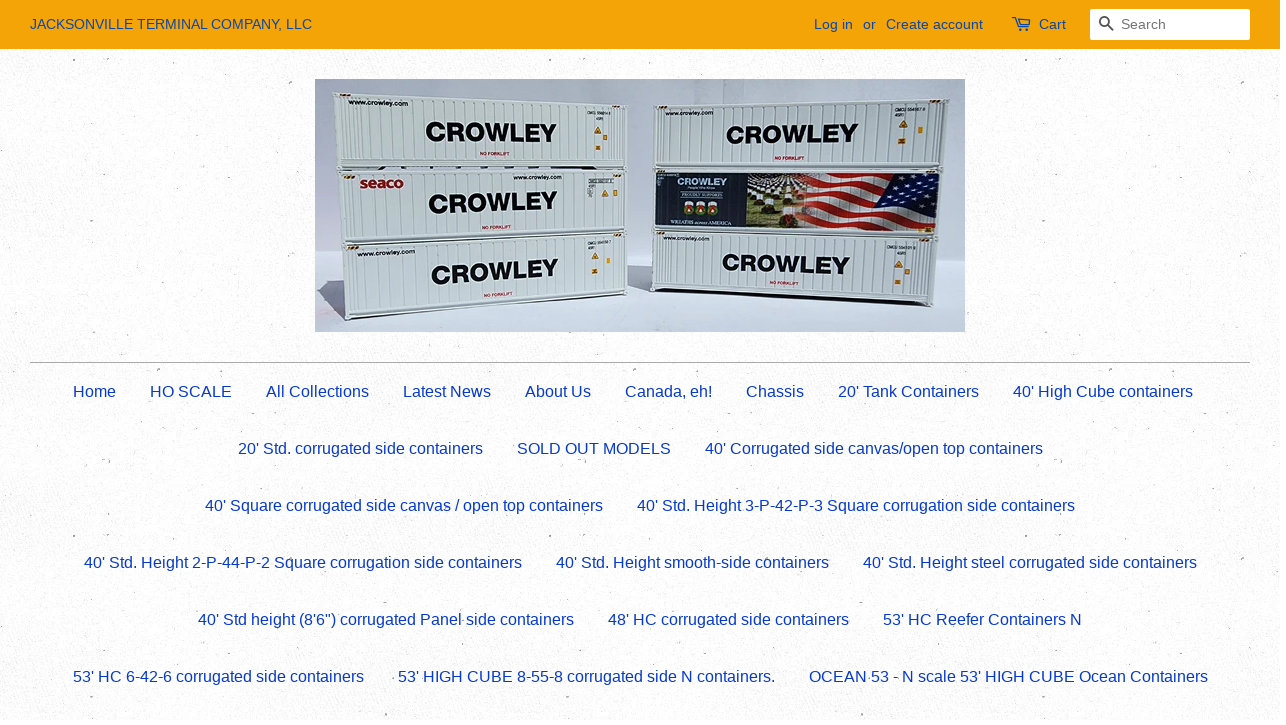

--- FILE ---
content_type: text/html; charset=utf-8
request_url: https://jtcmodeltrains.com/products/csx-intermodal-boxcar-logo-53-high-cube-8-55-8-set-2-corrugated-containers-with-magnetic-system-jtc-537091
body_size: 18751
content:
<!doctype html>
<!--[if lt IE 7]><html class="no-js lt-ie9 lt-ie8 lt-ie7" lang="en"> <![endif]-->
<!--[if IE 7]><html class="no-js lt-ie9 lt-ie8" lang="en"> <![endif]-->
<!--[if IE 8]><html class="no-js lt-ie9" lang="en"> <![endif]-->
<!--[if IE 9 ]><html class="ie9 no-js"> <![endif]-->
<!--[if (gt IE 9)|!(IE)]><!--> <html class="no-js"> <!--<![endif]-->
<head>

  <!-- Basic page needs ================================================== -->
  <meta charset="utf-8">
  <meta http-equiv="X-UA-Compatible" content="IE=edge,chrome=1">

  
  <link rel="shortcut icon" href="//jtcmodeltrains.com/cdn/shop/files/JTC_Logo_PRO_32x32.png?v=1614289791" type="image/png" />
  

  <!-- Title and description ================================================== -->
  <title>
  CSX Intermodal (boxcar logo) 53&#39; HIGH CUBE 8-55-8, Set #2 corrugated c &ndash; JTC MODEL TRAINS
  </title>

  
  <meta name="description" content="N Scale 1:160, JTC # 537091 CSX Intermodal (boxcar logo), Set #2 53&#39; High Cube containers. 8-55-8 corrugated sides.  CSXU 633959 &amp;amp; CSXU 634030 ABOUT CSX INTERMODAL -  As one of North America’s largest intermodal rail service providers, CSX Transportation (CSXT) Intermodal combines the efficiencies of rail with the ">
  

  <!-- Social meta ================================================== -->
  

  <meta property="og:type" content="product">
  <meta property="og:title" content="CSX Intermodal (boxcar logo) 53&#39; HIGH CUBE 8-55-8, Set #2 corrugated containers with Magnetic system. JTC # 537091">
  <meta property="og:url" content="https://jtcmodeltrains.com/products/csx-intermodal-boxcar-logo-53-high-cube-8-55-8-set-2-corrugated-containers-with-magnetic-system-jtc-537091">
  
  <meta property="og:image" content="http://jtcmodeltrains.com/cdn/shop/products/IMG_8909_grande.jpg?v=1670293945">
  <meta property="og:image:secure_url" content="https://jtcmodeltrains.com/cdn/shop/products/IMG_8909_grande.jpg?v=1670293945">
  
  <meta property="og:image" content="http://jtcmodeltrains.com/cdn/shop/products/IMG_8908_grande.jpg?v=1670293945">
  <meta property="og:image:secure_url" content="https://jtcmodeltrains.com/cdn/shop/products/IMG_8908_grande.jpg?v=1670293945">
  
  <meta property="og:image" content="http://jtcmodeltrains.com/cdn/shop/products/IMG_8907_grande.jpg?v=1670293945">
  <meta property="og:image:secure_url" content="https://jtcmodeltrains.com/cdn/shop/products/IMG_8907_grande.jpg?v=1670293945">
  
  <meta property="og:price:amount" content="27.95">
  <meta property="og:price:currency" content="USD">


  <meta property="og:description" content="N Scale 1:160, JTC # 537091 CSX Intermodal (boxcar logo), Set #2 53&#39; High Cube containers. 8-55-8 corrugated sides.  CSXU 633959 &amp;amp; CSXU 634030 ABOUT CSX INTERMODAL -  As one of North America’s largest intermodal rail service providers, CSX Transportation (CSXT) Intermodal combines the efficiencies of rail with the ">

<meta property="og:site_name" content="JTC MODEL TRAINS">


  <meta name="twitter:card" content="summary">



  <meta name="twitter:title" content="CSX Intermodal (boxcar logo) 53&#39; HIGH CUBE 8-55-8, Set #2 corrugated containers with Magnetic system. JTC # 537091">
  <meta name="twitter:description" content="N Scale 1:160, JTC # 537091 CSX Intermodal (boxcar logo), Set #2 53&#39; High Cube containers. 8-55-8 corrugated sides. 
CSXU 633959 &amp;amp; CSXU 634030
ABOUT CSX INTERMODAL - 
As one of North America’s lar">



  <!-- Helpers ================================================== -->
  <link rel="canonical" href="https://jtcmodeltrains.com/products/csx-intermodal-boxcar-logo-53-high-cube-8-55-8-set-2-corrugated-containers-with-magnetic-system-jtc-537091">
  <meta name="viewport" content="width=device-width,initial-scale=1">
  <meta name="theme-color" content="#e42c00">

  <!-- CSS ================================================== -->
  <link href="//jtcmodeltrains.com/cdn/shop/t/2/assets/timber.scss.css?v=21702115562312708421697202096" rel="stylesheet" type="text/css" media="all" />
  <link href="//jtcmodeltrains.com/cdn/shop/t/2/assets/theme.scss.css?v=161793530224942864101697202096" rel="stylesheet" type="text/css" media="all" />

  

  
    
    
    <link href="//fonts.googleapis.com/css?family=Asap:400" rel="stylesheet" type="text/css" media="all" />
  




  <script>
    window.theme = window.theme || {};

    var theme = {
      strings: {
        zoomClose: "Close (Esc)",
        zoomPrev: "Previous (Left arrow key)",
        zoomNext: "Next (Right arrow key)"
      },
      settings: {
        // Adding some settings to allow the editor to update correctly when they are changed
        themeBgImage: true,
        customBgImage: '',
        enableWideLayout: true,
        typeAccentTransform: false,
        typeAccentSpacing: false,
        baseFontSize: '16px',
        headerBaseFontSize: '32px',
        accentFontSize: '16px'
      },
      variables: {
        mediaQueryMedium: 'screen and (max-width: 768px)',
        bpSmall: false
      },
      moneyFormat: "${{amount}}"
    }
  </script>

  <!-- Header hook for plugins ================================================== -->
  <script>window.performance && window.performance.mark && window.performance.mark('shopify.content_for_header.start');</script><meta id="shopify-digital-wallet" name="shopify-digital-wallet" content="/19595441/digital_wallets/dialog">
<meta name="shopify-checkout-api-token" content="ddf5b9096f7a984f280c20b8cdf7d2be">
<meta id="in-context-paypal-metadata" data-shop-id="19595441" data-venmo-supported="false" data-environment="production" data-locale="en_US" data-paypal-v4="true" data-currency="USD">
<link rel="alternate" type="application/json+oembed" href="https://jtcmodeltrains.com/products/csx-intermodal-boxcar-logo-53-high-cube-8-55-8-set-2-corrugated-containers-with-magnetic-system-jtc-537091.oembed">
<script async="async" src="/checkouts/internal/preloads.js?locale=en-US"></script>
<link rel="preconnect" href="https://shop.app" crossorigin="anonymous">
<script async="async" src="https://shop.app/checkouts/internal/preloads.js?locale=en-US&shop_id=19595441" crossorigin="anonymous"></script>
<script id="apple-pay-shop-capabilities" type="application/json">{"shopId":19595441,"countryCode":"US","currencyCode":"USD","merchantCapabilities":["supports3DS"],"merchantId":"gid:\/\/shopify\/Shop\/19595441","merchantName":"JTC MODEL TRAINS","requiredBillingContactFields":["postalAddress","email","phone"],"requiredShippingContactFields":["postalAddress","email","phone"],"shippingType":"shipping","supportedNetworks":["visa","masterCard","amex","discover","elo","jcb"],"total":{"type":"pending","label":"JTC MODEL TRAINS","amount":"1.00"},"shopifyPaymentsEnabled":true,"supportsSubscriptions":true}</script>
<script id="shopify-features" type="application/json">{"accessToken":"ddf5b9096f7a984f280c20b8cdf7d2be","betas":["rich-media-storefront-analytics"],"domain":"jtcmodeltrains.com","predictiveSearch":true,"shopId":19595441,"locale":"en"}</script>
<script>var Shopify = Shopify || {};
Shopify.shop = "jtc-models.myshopify.com";
Shopify.locale = "en";
Shopify.currency = {"active":"USD","rate":"1.0"};
Shopify.country = "US";
Shopify.theme = {"name":"minimal","id":164609413,"schema_name":"Minimal","schema_version":"3.2.0","theme_store_id":380,"role":"main"};
Shopify.theme.handle = "null";
Shopify.theme.style = {"id":null,"handle":null};
Shopify.cdnHost = "jtcmodeltrains.com/cdn";
Shopify.routes = Shopify.routes || {};
Shopify.routes.root = "/";</script>
<script type="module">!function(o){(o.Shopify=o.Shopify||{}).modules=!0}(window);</script>
<script>!function(o){function n(){var o=[];function n(){o.push(Array.prototype.slice.apply(arguments))}return n.q=o,n}var t=o.Shopify=o.Shopify||{};t.loadFeatures=n(),t.autoloadFeatures=n()}(window);</script>
<script>
  window.ShopifyPay = window.ShopifyPay || {};
  window.ShopifyPay.apiHost = "shop.app\/pay";
  window.ShopifyPay.redirectState = null;
</script>
<script id="shop-js-analytics" type="application/json">{"pageType":"product"}</script>
<script defer="defer" async type="module" src="//jtcmodeltrains.com/cdn/shopifycloud/shop-js/modules/v2/client.init-shop-cart-sync_WVOgQShq.en.esm.js"></script>
<script defer="defer" async type="module" src="//jtcmodeltrains.com/cdn/shopifycloud/shop-js/modules/v2/chunk.common_C_13GLB1.esm.js"></script>
<script defer="defer" async type="module" src="//jtcmodeltrains.com/cdn/shopifycloud/shop-js/modules/v2/chunk.modal_CLfMGd0m.esm.js"></script>
<script type="module">
  await import("//jtcmodeltrains.com/cdn/shopifycloud/shop-js/modules/v2/client.init-shop-cart-sync_WVOgQShq.en.esm.js");
await import("//jtcmodeltrains.com/cdn/shopifycloud/shop-js/modules/v2/chunk.common_C_13GLB1.esm.js");
await import("//jtcmodeltrains.com/cdn/shopifycloud/shop-js/modules/v2/chunk.modal_CLfMGd0m.esm.js");

  window.Shopify.SignInWithShop?.initShopCartSync?.({"fedCMEnabled":true,"windoidEnabled":true});

</script>
<script>
  window.Shopify = window.Shopify || {};
  if (!window.Shopify.featureAssets) window.Shopify.featureAssets = {};
  window.Shopify.featureAssets['shop-js'] = {"shop-cart-sync":["modules/v2/client.shop-cart-sync_DuR37GeY.en.esm.js","modules/v2/chunk.common_C_13GLB1.esm.js","modules/v2/chunk.modal_CLfMGd0m.esm.js"],"init-fed-cm":["modules/v2/client.init-fed-cm_BucUoe6W.en.esm.js","modules/v2/chunk.common_C_13GLB1.esm.js","modules/v2/chunk.modal_CLfMGd0m.esm.js"],"shop-toast-manager":["modules/v2/client.shop-toast-manager_B0JfrpKj.en.esm.js","modules/v2/chunk.common_C_13GLB1.esm.js","modules/v2/chunk.modal_CLfMGd0m.esm.js"],"init-shop-cart-sync":["modules/v2/client.init-shop-cart-sync_WVOgQShq.en.esm.js","modules/v2/chunk.common_C_13GLB1.esm.js","modules/v2/chunk.modal_CLfMGd0m.esm.js"],"shop-button":["modules/v2/client.shop-button_B_U3bv27.en.esm.js","modules/v2/chunk.common_C_13GLB1.esm.js","modules/v2/chunk.modal_CLfMGd0m.esm.js"],"init-windoid":["modules/v2/client.init-windoid_DuP9q_di.en.esm.js","modules/v2/chunk.common_C_13GLB1.esm.js","modules/v2/chunk.modal_CLfMGd0m.esm.js"],"shop-cash-offers":["modules/v2/client.shop-cash-offers_BmULhtno.en.esm.js","modules/v2/chunk.common_C_13GLB1.esm.js","modules/v2/chunk.modal_CLfMGd0m.esm.js"],"pay-button":["modules/v2/client.pay-button_CrPSEbOK.en.esm.js","modules/v2/chunk.common_C_13GLB1.esm.js","modules/v2/chunk.modal_CLfMGd0m.esm.js"],"init-customer-accounts":["modules/v2/client.init-customer-accounts_jNk9cPYQ.en.esm.js","modules/v2/client.shop-login-button_DJ5ldayH.en.esm.js","modules/v2/chunk.common_C_13GLB1.esm.js","modules/v2/chunk.modal_CLfMGd0m.esm.js"],"avatar":["modules/v2/client.avatar_BTnouDA3.en.esm.js"],"checkout-modal":["modules/v2/client.checkout-modal_pBPyh9w8.en.esm.js","modules/v2/chunk.common_C_13GLB1.esm.js","modules/v2/chunk.modal_CLfMGd0m.esm.js"],"init-shop-for-new-customer-accounts":["modules/v2/client.init-shop-for-new-customer-accounts_BUoCy7a5.en.esm.js","modules/v2/client.shop-login-button_DJ5ldayH.en.esm.js","modules/v2/chunk.common_C_13GLB1.esm.js","modules/v2/chunk.modal_CLfMGd0m.esm.js"],"init-customer-accounts-sign-up":["modules/v2/client.init-customer-accounts-sign-up_CnczCz9H.en.esm.js","modules/v2/client.shop-login-button_DJ5ldayH.en.esm.js","modules/v2/chunk.common_C_13GLB1.esm.js","modules/v2/chunk.modal_CLfMGd0m.esm.js"],"init-shop-email-lookup-coordinator":["modules/v2/client.init-shop-email-lookup-coordinator_CzjY5t9o.en.esm.js","modules/v2/chunk.common_C_13GLB1.esm.js","modules/v2/chunk.modal_CLfMGd0m.esm.js"],"shop-follow-button":["modules/v2/client.shop-follow-button_CsYC63q7.en.esm.js","modules/v2/chunk.common_C_13GLB1.esm.js","modules/v2/chunk.modal_CLfMGd0m.esm.js"],"shop-login-button":["modules/v2/client.shop-login-button_DJ5ldayH.en.esm.js","modules/v2/chunk.common_C_13GLB1.esm.js","modules/v2/chunk.modal_CLfMGd0m.esm.js"],"shop-login":["modules/v2/client.shop-login_B9ccPdmx.en.esm.js","modules/v2/chunk.common_C_13GLB1.esm.js","modules/v2/chunk.modal_CLfMGd0m.esm.js"],"lead-capture":["modules/v2/client.lead-capture_D0K_KgYb.en.esm.js","modules/v2/chunk.common_C_13GLB1.esm.js","modules/v2/chunk.modal_CLfMGd0m.esm.js"],"payment-terms":["modules/v2/client.payment-terms_BWmiNN46.en.esm.js","modules/v2/chunk.common_C_13GLB1.esm.js","modules/v2/chunk.modal_CLfMGd0m.esm.js"]};
</script>
<script>(function() {
  var isLoaded = false;
  function asyncLoad() {
    if (isLoaded) return;
    isLoaded = true;
    var urls = ["\/\/www.powr.io\/powr.js?powr-token=jtc-models.myshopify.com\u0026external-type=shopify\u0026shop=jtc-models.myshopify.com"];
    for (var i = 0; i < urls.length; i++) {
      var s = document.createElement('script');
      s.type = 'text/javascript';
      s.async = true;
      s.src = urls[i];
      var x = document.getElementsByTagName('script')[0];
      x.parentNode.insertBefore(s, x);
    }
  };
  if(window.attachEvent) {
    window.attachEvent('onload', asyncLoad);
  } else {
    window.addEventListener('load', asyncLoad, false);
  }
})();</script>
<script id="__st">var __st={"a":19595441,"offset":-18000,"reqid":"8c66b856-f2b0-4063-a2bc-e4158615fd48-1769700283","pageurl":"jtcmodeltrains.com\/products\/csx-intermodal-boxcar-logo-53-high-cube-8-55-8-set-2-corrugated-containers-with-magnetic-system-jtc-537091","u":"8547d3761a23","p":"product","rtyp":"product","rid":7595003084969};</script>
<script>window.ShopifyPaypalV4VisibilityTracking = true;</script>
<script id="captcha-bootstrap">!function(){'use strict';const t='contact',e='account',n='new_comment',o=[[t,t],['blogs',n],['comments',n],[t,'customer']],c=[[e,'customer_login'],[e,'guest_login'],[e,'recover_customer_password'],[e,'create_customer']],r=t=>t.map((([t,e])=>`form[action*='/${t}']:not([data-nocaptcha='true']) input[name='form_type'][value='${e}']`)).join(','),a=t=>()=>t?[...document.querySelectorAll(t)].map((t=>t.form)):[];function s(){const t=[...o],e=r(t);return a(e)}const i='password',u='form_key',d=['recaptcha-v3-token','g-recaptcha-response','h-captcha-response',i],f=()=>{try{return window.sessionStorage}catch{return}},m='__shopify_v',_=t=>t.elements[u];function p(t,e,n=!1){try{const o=window.sessionStorage,c=JSON.parse(o.getItem(e)),{data:r}=function(t){const{data:e,action:n}=t;return t[m]||n?{data:e,action:n}:{data:t,action:n}}(c);for(const[e,n]of Object.entries(r))t.elements[e]&&(t.elements[e].value=n);n&&o.removeItem(e)}catch(o){console.error('form repopulation failed',{error:o})}}const l='form_type',E='cptcha';function T(t){t.dataset[E]=!0}const w=window,h=w.document,L='Shopify',v='ce_forms',y='captcha';let A=!1;((t,e)=>{const n=(g='f06e6c50-85a8-45c8-87d0-21a2b65856fe',I='https://cdn.shopify.com/shopifycloud/storefront-forms-hcaptcha/ce_storefront_forms_captcha_hcaptcha.v1.5.2.iife.js',D={infoText:'Protected by hCaptcha',privacyText:'Privacy',termsText:'Terms'},(t,e,n)=>{const o=w[L][v],c=o.bindForm;if(c)return c(t,g,e,D).then(n);var r;o.q.push([[t,g,e,D],n]),r=I,A||(h.body.append(Object.assign(h.createElement('script'),{id:'captcha-provider',async:!0,src:r})),A=!0)});var g,I,D;w[L]=w[L]||{},w[L][v]=w[L][v]||{},w[L][v].q=[],w[L][y]=w[L][y]||{},w[L][y].protect=function(t,e){n(t,void 0,e),T(t)},Object.freeze(w[L][y]),function(t,e,n,w,h,L){const[v,y,A,g]=function(t,e,n){const i=e?o:[],u=t?c:[],d=[...i,...u],f=r(d),m=r(i),_=r(d.filter((([t,e])=>n.includes(e))));return[a(f),a(m),a(_),s()]}(w,h,L),I=t=>{const e=t.target;return e instanceof HTMLFormElement?e:e&&e.form},D=t=>v().includes(t);t.addEventListener('submit',(t=>{const e=I(t);if(!e)return;const n=D(e)&&!e.dataset.hcaptchaBound&&!e.dataset.recaptchaBound,o=_(e),c=g().includes(e)&&(!o||!o.value);(n||c)&&t.preventDefault(),c&&!n&&(function(t){try{if(!f())return;!function(t){const e=f();if(!e)return;const n=_(t);if(!n)return;const o=n.value;o&&e.removeItem(o)}(t);const e=Array.from(Array(32),(()=>Math.random().toString(36)[2])).join('');!function(t,e){_(t)||t.append(Object.assign(document.createElement('input'),{type:'hidden',name:u})),t.elements[u].value=e}(t,e),function(t,e){const n=f();if(!n)return;const o=[...t.querySelectorAll(`input[type='${i}']`)].map((({name:t})=>t)),c=[...d,...o],r={};for(const[a,s]of new FormData(t).entries())c.includes(a)||(r[a]=s);n.setItem(e,JSON.stringify({[m]:1,action:t.action,data:r}))}(t,e)}catch(e){console.error('failed to persist form',e)}}(e),e.submit())}));const S=(t,e)=>{t&&!t.dataset[E]&&(n(t,e.some((e=>e===t))),T(t))};for(const o of['focusin','change'])t.addEventListener(o,(t=>{const e=I(t);D(e)&&S(e,y())}));const B=e.get('form_key'),M=e.get(l),P=B&&M;t.addEventListener('DOMContentLoaded',(()=>{const t=y();if(P)for(const e of t)e.elements[l].value===M&&p(e,B);[...new Set([...A(),...v().filter((t=>'true'===t.dataset.shopifyCaptcha))])].forEach((e=>S(e,t)))}))}(h,new URLSearchParams(w.location.search),n,t,e,['guest_login'])})(!0,!0)}();</script>
<script integrity="sha256-4kQ18oKyAcykRKYeNunJcIwy7WH5gtpwJnB7kiuLZ1E=" data-source-attribution="shopify.loadfeatures" defer="defer" src="//jtcmodeltrains.com/cdn/shopifycloud/storefront/assets/storefront/load_feature-a0a9edcb.js" crossorigin="anonymous"></script>
<script crossorigin="anonymous" defer="defer" src="//jtcmodeltrains.com/cdn/shopifycloud/storefront/assets/shopify_pay/storefront-65b4c6d7.js?v=20250812"></script>
<script data-source-attribution="shopify.dynamic_checkout.dynamic.init">var Shopify=Shopify||{};Shopify.PaymentButton=Shopify.PaymentButton||{isStorefrontPortableWallets:!0,init:function(){window.Shopify.PaymentButton.init=function(){};var t=document.createElement("script");t.src="https://jtcmodeltrains.com/cdn/shopifycloud/portable-wallets/latest/portable-wallets.en.js",t.type="module",document.head.appendChild(t)}};
</script>
<script data-source-attribution="shopify.dynamic_checkout.buyer_consent">
  function portableWalletsHideBuyerConsent(e){var t=document.getElementById("shopify-buyer-consent"),n=document.getElementById("shopify-subscription-policy-button");t&&n&&(t.classList.add("hidden"),t.setAttribute("aria-hidden","true"),n.removeEventListener("click",e))}function portableWalletsShowBuyerConsent(e){var t=document.getElementById("shopify-buyer-consent"),n=document.getElementById("shopify-subscription-policy-button");t&&n&&(t.classList.remove("hidden"),t.removeAttribute("aria-hidden"),n.addEventListener("click",e))}window.Shopify?.PaymentButton&&(window.Shopify.PaymentButton.hideBuyerConsent=portableWalletsHideBuyerConsent,window.Shopify.PaymentButton.showBuyerConsent=portableWalletsShowBuyerConsent);
</script>
<script data-source-attribution="shopify.dynamic_checkout.cart.bootstrap">document.addEventListener("DOMContentLoaded",(function(){function t(){return document.querySelector("shopify-accelerated-checkout-cart, shopify-accelerated-checkout")}if(t())Shopify.PaymentButton.init();else{new MutationObserver((function(e,n){t()&&(Shopify.PaymentButton.init(),n.disconnect())})).observe(document.body,{childList:!0,subtree:!0})}}));
</script>
<script id='scb4127' type='text/javascript' async='' src='https://jtcmodeltrains.com/cdn/shopifycloud/privacy-banner/storefront-banner.js'></script><link id="shopify-accelerated-checkout-styles" rel="stylesheet" media="screen" href="https://jtcmodeltrains.com/cdn/shopifycloud/portable-wallets/latest/accelerated-checkout-backwards-compat.css" crossorigin="anonymous">
<style id="shopify-accelerated-checkout-cart">
        #shopify-buyer-consent {
  margin-top: 1em;
  display: inline-block;
  width: 100%;
}

#shopify-buyer-consent.hidden {
  display: none;
}

#shopify-subscription-policy-button {
  background: none;
  border: none;
  padding: 0;
  text-decoration: underline;
  font-size: inherit;
  cursor: pointer;
}

#shopify-subscription-policy-button::before {
  box-shadow: none;
}

      </style>

<script>window.performance && window.performance.mark && window.performance.mark('shopify.content_for_header.end');</script>

  

<!--[if lt IE 9]>
<script src="//cdnjs.cloudflare.com/ajax/libs/html5shiv/3.7.2/html5shiv.min.js" type="text/javascript"></script>
<link href="//jtcmodeltrains.com/cdn/shop/t/2/assets/respond-proxy.html" id="respond-proxy" rel="respond-proxy" />
<link href="//jtcmodeltrains.com/search?q=6621c51a2cd11bd1f3efabc520112db0" id="respond-redirect" rel="respond-redirect" />
<script src="//jtcmodeltrains.com/search?q=6621c51a2cd11bd1f3efabc520112db0" type="text/javascript"></script>
<![endif]-->


  <script src="//ajax.googleapis.com/ajax/libs/jquery/2.2.3/jquery.min.js" type="text/javascript"></script>

  
  

<link href="https://monorail-edge.shopifysvc.com" rel="dns-prefetch">
<script>(function(){if ("sendBeacon" in navigator && "performance" in window) {try {var session_token_from_headers = performance.getEntriesByType('navigation')[0].serverTiming.find(x => x.name == '_s').description;} catch {var session_token_from_headers = undefined;}var session_cookie_matches = document.cookie.match(/_shopify_s=([^;]*)/);var session_token_from_cookie = session_cookie_matches && session_cookie_matches.length === 2 ? session_cookie_matches[1] : "";var session_token = session_token_from_headers || session_token_from_cookie || "";function handle_abandonment_event(e) {var entries = performance.getEntries().filter(function(entry) {return /monorail-edge.shopifysvc.com/.test(entry.name);});if (!window.abandonment_tracked && entries.length === 0) {window.abandonment_tracked = true;var currentMs = Date.now();var navigation_start = performance.timing.navigationStart;var payload = {shop_id: 19595441,url: window.location.href,navigation_start,duration: currentMs - navigation_start,session_token,page_type: "product"};window.navigator.sendBeacon("https://monorail-edge.shopifysvc.com/v1/produce", JSON.stringify({schema_id: "online_store_buyer_site_abandonment/1.1",payload: payload,metadata: {event_created_at_ms: currentMs,event_sent_at_ms: currentMs}}));}}window.addEventListener('pagehide', handle_abandonment_event);}}());</script>
<script id="web-pixels-manager-setup">(function e(e,d,r,n,o){if(void 0===o&&(o={}),!Boolean(null===(a=null===(i=window.Shopify)||void 0===i?void 0:i.analytics)||void 0===a?void 0:a.replayQueue)){var i,a;window.Shopify=window.Shopify||{};var t=window.Shopify;t.analytics=t.analytics||{};var s=t.analytics;s.replayQueue=[],s.publish=function(e,d,r){return s.replayQueue.push([e,d,r]),!0};try{self.performance.mark("wpm:start")}catch(e){}var l=function(){var e={modern:/Edge?\/(1{2}[4-9]|1[2-9]\d|[2-9]\d{2}|\d{4,})\.\d+(\.\d+|)|Firefox\/(1{2}[4-9]|1[2-9]\d|[2-9]\d{2}|\d{4,})\.\d+(\.\d+|)|Chrom(ium|e)\/(9{2}|\d{3,})\.\d+(\.\d+|)|(Maci|X1{2}).+ Version\/(15\.\d+|(1[6-9]|[2-9]\d|\d{3,})\.\d+)([,.]\d+|)( \(\w+\)|)( Mobile\/\w+|) Safari\/|Chrome.+OPR\/(9{2}|\d{3,})\.\d+\.\d+|(CPU[ +]OS|iPhone[ +]OS|CPU[ +]iPhone|CPU IPhone OS|CPU iPad OS)[ +]+(15[._]\d+|(1[6-9]|[2-9]\d|\d{3,})[._]\d+)([._]\d+|)|Android:?[ /-](13[3-9]|1[4-9]\d|[2-9]\d{2}|\d{4,})(\.\d+|)(\.\d+|)|Android.+Firefox\/(13[5-9]|1[4-9]\d|[2-9]\d{2}|\d{4,})\.\d+(\.\d+|)|Android.+Chrom(ium|e)\/(13[3-9]|1[4-9]\d|[2-9]\d{2}|\d{4,})\.\d+(\.\d+|)|SamsungBrowser\/([2-9]\d|\d{3,})\.\d+/,legacy:/Edge?\/(1[6-9]|[2-9]\d|\d{3,})\.\d+(\.\d+|)|Firefox\/(5[4-9]|[6-9]\d|\d{3,})\.\d+(\.\d+|)|Chrom(ium|e)\/(5[1-9]|[6-9]\d|\d{3,})\.\d+(\.\d+|)([\d.]+$|.*Safari\/(?![\d.]+ Edge\/[\d.]+$))|(Maci|X1{2}).+ Version\/(10\.\d+|(1[1-9]|[2-9]\d|\d{3,})\.\d+)([,.]\d+|)( \(\w+\)|)( Mobile\/\w+|) Safari\/|Chrome.+OPR\/(3[89]|[4-9]\d|\d{3,})\.\d+\.\d+|(CPU[ +]OS|iPhone[ +]OS|CPU[ +]iPhone|CPU IPhone OS|CPU iPad OS)[ +]+(10[._]\d+|(1[1-9]|[2-9]\d|\d{3,})[._]\d+)([._]\d+|)|Android:?[ /-](13[3-9]|1[4-9]\d|[2-9]\d{2}|\d{4,})(\.\d+|)(\.\d+|)|Mobile Safari.+OPR\/([89]\d|\d{3,})\.\d+\.\d+|Android.+Firefox\/(13[5-9]|1[4-9]\d|[2-9]\d{2}|\d{4,})\.\d+(\.\d+|)|Android.+Chrom(ium|e)\/(13[3-9]|1[4-9]\d|[2-9]\d{2}|\d{4,})\.\d+(\.\d+|)|Android.+(UC? ?Browser|UCWEB|U3)[ /]?(15\.([5-9]|\d{2,})|(1[6-9]|[2-9]\d|\d{3,})\.\d+)\.\d+|SamsungBrowser\/(5\.\d+|([6-9]|\d{2,})\.\d+)|Android.+MQ{2}Browser\/(14(\.(9|\d{2,})|)|(1[5-9]|[2-9]\d|\d{3,})(\.\d+|))(\.\d+|)|K[Aa][Ii]OS\/(3\.\d+|([4-9]|\d{2,})\.\d+)(\.\d+|)/},d=e.modern,r=e.legacy,n=navigator.userAgent;return n.match(d)?"modern":n.match(r)?"legacy":"unknown"}(),u="modern"===l?"modern":"legacy",c=(null!=n?n:{modern:"",legacy:""})[u],f=function(e){return[e.baseUrl,"/wpm","/b",e.hashVersion,"modern"===e.buildTarget?"m":"l",".js"].join("")}({baseUrl:d,hashVersion:r,buildTarget:u}),m=function(e){var d=e.version,r=e.bundleTarget,n=e.surface,o=e.pageUrl,i=e.monorailEndpoint;return{emit:function(e){var a=e.status,t=e.errorMsg,s=(new Date).getTime(),l=JSON.stringify({metadata:{event_sent_at_ms:s},events:[{schema_id:"web_pixels_manager_load/3.1",payload:{version:d,bundle_target:r,page_url:o,status:a,surface:n,error_msg:t},metadata:{event_created_at_ms:s}}]});if(!i)return console&&console.warn&&console.warn("[Web Pixels Manager] No Monorail endpoint provided, skipping logging."),!1;try{return self.navigator.sendBeacon.bind(self.navigator)(i,l)}catch(e){}var u=new XMLHttpRequest;try{return u.open("POST",i,!0),u.setRequestHeader("Content-Type","text/plain"),u.send(l),!0}catch(e){return console&&console.warn&&console.warn("[Web Pixels Manager] Got an unhandled error while logging to Monorail."),!1}}}}({version:r,bundleTarget:l,surface:e.surface,pageUrl:self.location.href,monorailEndpoint:e.monorailEndpoint});try{o.browserTarget=l,function(e){var d=e.src,r=e.async,n=void 0===r||r,o=e.onload,i=e.onerror,a=e.sri,t=e.scriptDataAttributes,s=void 0===t?{}:t,l=document.createElement("script"),u=document.querySelector("head"),c=document.querySelector("body");if(l.async=n,l.src=d,a&&(l.integrity=a,l.crossOrigin="anonymous"),s)for(var f in s)if(Object.prototype.hasOwnProperty.call(s,f))try{l.dataset[f]=s[f]}catch(e){}if(o&&l.addEventListener("load",o),i&&l.addEventListener("error",i),u)u.appendChild(l);else{if(!c)throw new Error("Did not find a head or body element to append the script");c.appendChild(l)}}({src:f,async:!0,onload:function(){if(!function(){var e,d;return Boolean(null===(d=null===(e=window.Shopify)||void 0===e?void 0:e.analytics)||void 0===d?void 0:d.initialized)}()){var d=window.webPixelsManager.init(e)||void 0;if(d){var r=window.Shopify.analytics;r.replayQueue.forEach((function(e){var r=e[0],n=e[1],o=e[2];d.publishCustomEvent(r,n,o)})),r.replayQueue=[],r.publish=d.publishCustomEvent,r.visitor=d.visitor,r.initialized=!0}}},onerror:function(){return m.emit({status:"failed",errorMsg:"".concat(f," has failed to load")})},sri:function(e){var d=/^sha384-[A-Za-z0-9+/=]+$/;return"string"==typeof e&&d.test(e)}(c)?c:"",scriptDataAttributes:o}),m.emit({status:"loading"})}catch(e){m.emit({status:"failed",errorMsg:(null==e?void 0:e.message)||"Unknown error"})}}})({shopId: 19595441,storefrontBaseUrl: "https://jtcmodeltrains.com",extensionsBaseUrl: "https://extensions.shopifycdn.com/cdn/shopifycloud/web-pixels-manager",monorailEndpoint: "https://monorail-edge.shopifysvc.com/unstable/produce_batch",surface: "storefront-renderer",enabledBetaFlags: ["2dca8a86"],webPixelsConfigList: [{"id":"shopify-app-pixel","configuration":"{}","eventPayloadVersion":"v1","runtimeContext":"STRICT","scriptVersion":"0450","apiClientId":"shopify-pixel","type":"APP","privacyPurposes":["ANALYTICS","MARKETING"]},{"id":"shopify-custom-pixel","eventPayloadVersion":"v1","runtimeContext":"LAX","scriptVersion":"0450","apiClientId":"shopify-pixel","type":"CUSTOM","privacyPurposes":["ANALYTICS","MARKETING"]}],isMerchantRequest: false,initData: {"shop":{"name":"JTC MODEL TRAINS","paymentSettings":{"currencyCode":"USD"},"myshopifyDomain":"jtc-models.myshopify.com","countryCode":"US","storefrontUrl":"https:\/\/jtcmodeltrains.com"},"customer":null,"cart":null,"checkout":null,"productVariants":[{"price":{"amount":27.95,"currencyCode":"USD"},"product":{"title":"CSX Intermodal (boxcar logo) 53' HIGH CUBE 8-55-8, Set #2 corrugated containers with Magnetic system. JTC # 537091","vendor":"JTC MODEL TRAINS","id":"7595003084969","untranslatedTitle":"CSX Intermodal (boxcar logo) 53' HIGH CUBE 8-55-8, Set #2 corrugated containers with Magnetic system. JTC # 537091","url":"\/products\/csx-intermodal-boxcar-logo-53-high-cube-8-55-8-set-2-corrugated-containers-with-magnetic-system-jtc-537091","type":"N Scale 1:160"},"id":"42573218676905","image":{"src":"\/\/jtcmodeltrains.com\/cdn\/shop\/products\/IMG_8907.jpg?v=1670293945"},"sku":"537091","title":"Default Title","untranslatedTitle":"Default Title"}],"purchasingCompany":null},},"https://jtcmodeltrains.com/cdn","1d2a099fw23dfb22ep557258f5m7a2edbae",{"modern":"","legacy":""},{"shopId":"19595441","storefrontBaseUrl":"https:\/\/jtcmodeltrains.com","extensionBaseUrl":"https:\/\/extensions.shopifycdn.com\/cdn\/shopifycloud\/web-pixels-manager","surface":"storefront-renderer","enabledBetaFlags":"[\"2dca8a86\"]","isMerchantRequest":"false","hashVersion":"1d2a099fw23dfb22ep557258f5m7a2edbae","publish":"custom","events":"[[\"page_viewed\",{}],[\"product_viewed\",{\"productVariant\":{\"price\":{\"amount\":27.95,\"currencyCode\":\"USD\"},\"product\":{\"title\":\"CSX Intermodal (boxcar logo) 53' HIGH CUBE 8-55-8, Set #2 corrugated containers with Magnetic system. JTC # 537091\",\"vendor\":\"JTC MODEL TRAINS\",\"id\":\"7595003084969\",\"untranslatedTitle\":\"CSX Intermodal (boxcar logo) 53' HIGH CUBE 8-55-8, Set #2 corrugated containers with Magnetic system. JTC # 537091\",\"url\":\"\/products\/csx-intermodal-boxcar-logo-53-high-cube-8-55-8-set-2-corrugated-containers-with-magnetic-system-jtc-537091\",\"type\":\"N Scale 1:160\"},\"id\":\"42573218676905\",\"image\":{\"src\":\"\/\/jtcmodeltrains.com\/cdn\/shop\/products\/IMG_8907.jpg?v=1670293945\"},\"sku\":\"537091\",\"title\":\"Default Title\",\"untranslatedTitle\":\"Default Title\"}}]]"});</script><script>
  window.ShopifyAnalytics = window.ShopifyAnalytics || {};
  window.ShopifyAnalytics.meta = window.ShopifyAnalytics.meta || {};
  window.ShopifyAnalytics.meta.currency = 'USD';
  var meta = {"product":{"id":7595003084969,"gid":"gid:\/\/shopify\/Product\/7595003084969","vendor":"JTC MODEL TRAINS","type":"N Scale 1:160","handle":"csx-intermodal-boxcar-logo-53-high-cube-8-55-8-set-2-corrugated-containers-with-magnetic-system-jtc-537091","variants":[{"id":42573218676905,"price":2795,"name":"CSX Intermodal (boxcar logo) 53' HIGH CUBE 8-55-8, Set #2 corrugated containers with Magnetic system. JTC # 537091","public_title":null,"sku":"537091"}],"remote":false},"page":{"pageType":"product","resourceType":"product","resourceId":7595003084969,"requestId":"8c66b856-f2b0-4063-a2bc-e4158615fd48-1769700283"}};
  for (var attr in meta) {
    window.ShopifyAnalytics.meta[attr] = meta[attr];
  }
</script>
<script class="analytics">
  (function () {
    var customDocumentWrite = function(content) {
      var jquery = null;

      if (window.jQuery) {
        jquery = window.jQuery;
      } else if (window.Checkout && window.Checkout.$) {
        jquery = window.Checkout.$;
      }

      if (jquery) {
        jquery('body').append(content);
      }
    };

    var hasLoggedConversion = function(token) {
      if (token) {
        return document.cookie.indexOf('loggedConversion=' + token) !== -1;
      }
      return false;
    }

    var setCookieIfConversion = function(token) {
      if (token) {
        var twoMonthsFromNow = new Date(Date.now());
        twoMonthsFromNow.setMonth(twoMonthsFromNow.getMonth() + 2);

        document.cookie = 'loggedConversion=' + token + '; expires=' + twoMonthsFromNow;
      }
    }

    var trekkie = window.ShopifyAnalytics.lib = window.trekkie = window.trekkie || [];
    if (trekkie.integrations) {
      return;
    }
    trekkie.methods = [
      'identify',
      'page',
      'ready',
      'track',
      'trackForm',
      'trackLink'
    ];
    trekkie.factory = function(method) {
      return function() {
        var args = Array.prototype.slice.call(arguments);
        args.unshift(method);
        trekkie.push(args);
        return trekkie;
      };
    };
    for (var i = 0; i < trekkie.methods.length; i++) {
      var key = trekkie.methods[i];
      trekkie[key] = trekkie.factory(key);
    }
    trekkie.load = function(config) {
      trekkie.config = config || {};
      trekkie.config.initialDocumentCookie = document.cookie;
      var first = document.getElementsByTagName('script')[0];
      var script = document.createElement('script');
      script.type = 'text/javascript';
      script.onerror = function(e) {
        var scriptFallback = document.createElement('script');
        scriptFallback.type = 'text/javascript';
        scriptFallback.onerror = function(error) {
                var Monorail = {
      produce: function produce(monorailDomain, schemaId, payload) {
        var currentMs = new Date().getTime();
        var event = {
          schema_id: schemaId,
          payload: payload,
          metadata: {
            event_created_at_ms: currentMs,
            event_sent_at_ms: currentMs
          }
        };
        return Monorail.sendRequest("https://" + monorailDomain + "/v1/produce", JSON.stringify(event));
      },
      sendRequest: function sendRequest(endpointUrl, payload) {
        // Try the sendBeacon API
        if (window && window.navigator && typeof window.navigator.sendBeacon === 'function' && typeof window.Blob === 'function' && !Monorail.isIos12()) {
          var blobData = new window.Blob([payload], {
            type: 'text/plain'
          });

          if (window.navigator.sendBeacon(endpointUrl, blobData)) {
            return true;
          } // sendBeacon was not successful

        } // XHR beacon

        var xhr = new XMLHttpRequest();

        try {
          xhr.open('POST', endpointUrl);
          xhr.setRequestHeader('Content-Type', 'text/plain');
          xhr.send(payload);
        } catch (e) {
          console.log(e);
        }

        return false;
      },
      isIos12: function isIos12() {
        return window.navigator.userAgent.lastIndexOf('iPhone; CPU iPhone OS 12_') !== -1 || window.navigator.userAgent.lastIndexOf('iPad; CPU OS 12_') !== -1;
      }
    };
    Monorail.produce('monorail-edge.shopifysvc.com',
      'trekkie_storefront_load_errors/1.1',
      {shop_id: 19595441,
      theme_id: 164609413,
      app_name: "storefront",
      context_url: window.location.href,
      source_url: "//jtcmodeltrains.com/cdn/s/trekkie.storefront.a804e9514e4efded663580eddd6991fcc12b5451.min.js"});

        };
        scriptFallback.async = true;
        scriptFallback.src = '//jtcmodeltrains.com/cdn/s/trekkie.storefront.a804e9514e4efded663580eddd6991fcc12b5451.min.js';
        first.parentNode.insertBefore(scriptFallback, first);
      };
      script.async = true;
      script.src = '//jtcmodeltrains.com/cdn/s/trekkie.storefront.a804e9514e4efded663580eddd6991fcc12b5451.min.js';
      first.parentNode.insertBefore(script, first);
    };
    trekkie.load(
      {"Trekkie":{"appName":"storefront","development":false,"defaultAttributes":{"shopId":19595441,"isMerchantRequest":null,"themeId":164609413,"themeCityHash":"18283043769189483958","contentLanguage":"en","currency":"USD","eventMetadataId":"7ef24ed8-7fe6-45e3-a4c2-8a0d099a98a1"},"isServerSideCookieWritingEnabled":true,"monorailRegion":"shop_domain","enabledBetaFlags":["65f19447","b5387b81"]},"Session Attribution":{},"S2S":{"facebookCapiEnabled":false,"source":"trekkie-storefront-renderer","apiClientId":580111}}
    );

    var loaded = false;
    trekkie.ready(function() {
      if (loaded) return;
      loaded = true;

      window.ShopifyAnalytics.lib = window.trekkie;

      var originalDocumentWrite = document.write;
      document.write = customDocumentWrite;
      try { window.ShopifyAnalytics.merchantGoogleAnalytics.call(this); } catch(error) {};
      document.write = originalDocumentWrite;

      window.ShopifyAnalytics.lib.page(null,{"pageType":"product","resourceType":"product","resourceId":7595003084969,"requestId":"8c66b856-f2b0-4063-a2bc-e4158615fd48-1769700283","shopifyEmitted":true});

      var match = window.location.pathname.match(/checkouts\/(.+)\/(thank_you|post_purchase)/)
      var token = match? match[1]: undefined;
      if (!hasLoggedConversion(token)) {
        setCookieIfConversion(token);
        window.ShopifyAnalytics.lib.track("Viewed Product",{"currency":"USD","variantId":42573218676905,"productId":7595003084969,"productGid":"gid:\/\/shopify\/Product\/7595003084969","name":"CSX Intermodal (boxcar logo) 53' HIGH CUBE 8-55-8, Set #2 corrugated containers with Magnetic system. JTC # 537091","price":"27.95","sku":"537091","brand":"JTC MODEL TRAINS","variant":null,"category":"N Scale 1:160","nonInteraction":true,"remote":false},undefined,undefined,{"shopifyEmitted":true});
      window.ShopifyAnalytics.lib.track("monorail:\/\/trekkie_storefront_viewed_product\/1.1",{"currency":"USD","variantId":42573218676905,"productId":7595003084969,"productGid":"gid:\/\/shopify\/Product\/7595003084969","name":"CSX Intermodal (boxcar logo) 53' HIGH CUBE 8-55-8, Set #2 corrugated containers with Magnetic system. JTC # 537091","price":"27.95","sku":"537091","brand":"JTC MODEL TRAINS","variant":null,"category":"N Scale 1:160","nonInteraction":true,"remote":false,"referer":"https:\/\/jtcmodeltrains.com\/products\/csx-intermodal-boxcar-logo-53-high-cube-8-55-8-set-2-corrugated-containers-with-magnetic-system-jtc-537091"});
      }
    });


        var eventsListenerScript = document.createElement('script');
        eventsListenerScript.async = true;
        eventsListenerScript.src = "//jtcmodeltrains.com/cdn/shopifycloud/storefront/assets/shop_events_listener-3da45d37.js";
        document.getElementsByTagName('head')[0].appendChild(eventsListenerScript);

})();</script>
<script
  defer
  src="https://jtcmodeltrains.com/cdn/shopifycloud/perf-kit/shopify-perf-kit-3.1.0.min.js"
  data-application="storefront-renderer"
  data-shop-id="19595441"
  data-render-region="gcp-us-east1"
  data-page-type="product"
  data-theme-instance-id="164609413"
  data-theme-name="Minimal"
  data-theme-version="3.2.0"
  data-monorail-region="shop_domain"
  data-resource-timing-sampling-rate="10"
  data-shs="true"
  data-shs-beacon="true"
  data-shs-export-with-fetch="true"
  data-shs-logs-sample-rate="1"
  data-shs-beacon-endpoint="https://jtcmodeltrains.com/api/collect"
></script>
</head>

<body id="csx-intermodal-boxcar-logo-53-39-high-cube-8-55-8-set-2-corrugated-c" class="template-product" >

  <div id="shopify-section-header" class="shopify-section"><style>
  .site-header__logo a {
    max-width: 650px;
  }

  /*================= If logo is above navigation ================== */
  
    .site-nav {
      
        border-top: 1px solid #aaaaaa;
        border-bottom: 1px solid #aaaaaa;
      
      margin-top: 30px;
    }
  

  /*============ If logo is on the same line as navigation ============ */
  


  
</style>

<div data-section-id="header" data-section-type="header-section">
  <div class="header-bar">
    <div class="wrapper medium-down--hide">
      <div class="post-large--display-table">

        
          <div class="header-bar__left post-large--display-table-cell">

            

            

            
              <div class="header-bar__module header-bar__message">
                JACKSONVILLE  TERMINAL  COMPANY, LLC
              </div>
            

          </div>
        

        <div class="header-bar__right post-large--display-table-cell">

          
            <ul class="header-bar__module header-bar__module--list">
              
                <li>
                  <a href="/account/login" id="customer_login_link">Log in</a>
                </li>
                <li>or</li>
                <li>
                  <a href="/account/register" id="customer_register_link">Create account</a>
                </li>
              
            </ul>
          

          <div class="header-bar__module">
            <span class="header-bar__sep" aria-hidden="true"></span>
            <a href="/cart" class="cart-page-link">
              <span class="icon icon-cart header-bar__cart-icon" aria-hidden="true"></span>
            </a>
          </div>

          <div class="header-bar__module">
            <a href="/cart" class="cart-page-link">
              Cart
              <span class="cart-count header-bar__cart-count hidden-count">0</span>
            </a>
          </div>

          
            
              <div class="header-bar__module header-bar__search">
                


  <form action="/search" method="get" class="header-bar__search-form clearfix" role="search">
    
    <button type="submit" class="btn icon-fallback-text header-bar__search-submit">
      <span class="icon icon-search" aria-hidden="true"></span>
      <span class="fallback-text">Search</span>
    </button>
    <input type="search" name="q" value="" aria-label="Search" class="header-bar__search-input" placeholder="Search">
  </form>


              </div>
            
          

        </div>
      </div>
    </div>
    <div class="wrapper post-large--hide">
      
        <button type="button" class="mobile-nav-trigger" id="MobileNavTrigger" data-menu-state="close">
          <span class="icon icon-hamburger" aria-hidden="true"></span>
          Menu
        </button>
      
      <a href="/cart" class="cart-page-link mobile-cart-page-link">
        <span class="icon icon-cart header-bar__cart-icon" aria-hidden="true"></span>
        Cart <span class="cart-count hidden-count">0</span>
      </a>
    </div>
    <ul id="MobileNav" class="mobile-nav post-large--hide">
  
  
  
  <li class="mobile-nav__link" aria-haspopup="true">
    
      <a href="/" class="mobile-nav">
        Home
      </a>
    
  </li>
  
  
  <li class="mobile-nav__link" aria-haspopup="true">
    
      <a href="/collections/ho-scale-1-87" class="mobile-nav">
        HO SCALE
      </a>
    
  </li>
  
  
  <li class="mobile-nav__link" aria-haspopup="true">
    
      <a href="/collections" class="mobile-nav">
        All Collections
      </a>
    
  </li>
  
  
  <li class="mobile-nav__link" aria-haspopup="true">
    
      <a href="https://jtcmodeltrains.com/blogs/news" class="mobile-nav">
        Latest News
      </a>
    
  </li>
  
  
  <li class="mobile-nav__link" aria-haspopup="true">
    
      <a href="/pages/about-us" class="mobile-nav">
        About Us
      </a>
    
  </li>
  
  
  <li class="mobile-nav__link" aria-haspopup="true">
    
      <a href="/collections/canada-eh" class="mobile-nav">
        Canada, eh!
      </a>
    
  </li>
  
  
  <li class="mobile-nav__link" aria-haspopup="true">
    
      <a href="/collections/container-chassis" class="mobile-nav">
        Chassis
      </a>
    
  </li>
  
  
  <li class="mobile-nav__link" aria-haspopup="true">
    
      <a href="/collections/20-tank-containers" class="mobile-nav">
        20' Tank Containers
      </a>
    
  </li>
  
  
  <li class="mobile-nav__link" aria-haspopup="true">
    
      <a href="https://jtcmodeltrains.com/collections/40-high-cube-containers-in-1-160-scale-with-ibc-pins-magnets" class="mobile-nav">
        40' High Cube containers
      </a>
    
  </li>
  
  
  <li class="mobile-nav__link" aria-haspopup="true">
    
      <a href="https://jtcmodeltrains.com/collections/20-standard-height-86-containers-in-1-160-scale-with-ibc-pins-magnets" class="mobile-nav">
        20' Std. corrugated side containers
      </a>
    
  </li>
  
  
  <li class="mobile-nav__link" aria-haspopup="true">
    
      <a href="https://jtcmodeltrains.com/collections/sold-out-models" class="mobile-nav">
        SOLD OUT MODELS
      </a>
    
  </li>
  
  
  <li class="mobile-nav__link" aria-haspopup="true">
    
      <a href="https://jtcmodeltrains.com/collections/40-canvas-open-top-containers-corrugated-side" class="mobile-nav">
        40' Corrugated side canvas/open top containers 
      </a>
    
  </li>
  
  
  <li class="mobile-nav__link" aria-haspopup="true">
    
      <a href="https://jtcmodeltrains.com/collections/40-rib-side-canvas-open-top-containers" class="mobile-nav">
        40' Square corrugated side canvas / open top containers
      </a>
    
  </li>
  
  
  <li class="mobile-nav__link" aria-haspopup="true">
    
      <a href="https://jtcmodeltrains.com/collections/40-standard-height-86-3-42-3-rib-panel-side-containers" class="mobile-nav">
        40' Std. Height 3-P-42-P-3 Square corrugation side containers 
      </a>
    
  </li>
  
  
  <li class="mobile-nav__link" aria-haspopup="true">
    
      <a href="/collections/40-std-height-2-p-44-p-2-square-ribbed-side-containers" class="mobile-nav">
        40' Std. Height 2-P-44-P-2 Square corrugation side containers
      </a>
    
  </li>
  
  
  <li class="mobile-nav__link" aria-haspopup="true">
    
      <a href="https://jtcmodeltrains.com/collections/40-standard-height-smooth-side-containers" class="mobile-nav">
        40' Std. Height smooth-side containers
      </a>
    
  </li>
  
  
  <li class="mobile-nav__link" aria-haspopup="true">
    
      <a href="https://jtcmodeltrains.com/collections/40-standard-height-corrugated-side-containers-multiple-door-and-front-variants" class="mobile-nav">
        40' Std. Height steel corrugated side containers
      </a>
    
  </li>
  
  
  <li class="mobile-nav__link" aria-haspopup="true">
    
      <a href="/collections/40-std-height-86-corrugated-panel-side-containers" class="mobile-nav">
        40' Std height (8'6") corrugated Panel side containers
      </a>
    
  </li>
  
  
  <li class="mobile-nav__link" aria-haspopup="true">
    
      <a href="https://jtcmodeltrains.com/collections/48-hc-corrugated-side-containers" class="mobile-nav">
        48' HC corrugated side containers
      </a>
    
  </li>
  
  
  <li class="mobile-nav__link" aria-haspopup="true">
    
      <a href="/collections/n-scale-53-reefer-containers" class="mobile-nav">
        53' HC Reefer Containers N
      </a>
    
  </li>
  
  
  <li class="mobile-nav__link" aria-haspopup="true">
    
      <a href="https://jtcmodeltrains.com/collections/53-containers-n-scale" class="mobile-nav">
        53' HC 6-42-6 corrugated side containers
      </a>
    
  </li>
  
  
  <li class="mobile-nav__link" aria-haspopup="true">
    
      <a href="https://jtcmodeltrains.com/collections/53-containers-n-scale-high-cube-8-55-8-corrugated-side-containers-with-magnetic-system-and-ibc-pins" class="mobile-nav">
        53' HIGH CUBE 8-55-8 corrugated side N containers.
      </a>
    
  </li>
  
  
  <li class="mobile-nav__link" aria-haspopup="true">
    
      <a href="/collections/ocean-53-n-scale-53-high-cube-6-42-6-corrugated-side-containers-with-magnetic-system-and-ibc-pins" class="mobile-nav">
        OCEAN 53 - N scale 53' HIGH CUBE Ocean Containers
      </a>
    
  </li>
  
  
  <li class="mobile-nav__link" aria-haspopup="true">
    
      <a href="https://jtcmodeltrains.com/collections/double-stack-well-cars-assorted" class="mobile-nav">
        NSC Double stack well cars
      </a>
    
  </li>
  
  
  <li class="mobile-nav__link" aria-haspopup="true">
    
      <a href="/collections/pullman-60-flatcar-series" class="mobile-nav">
        Pullman 60' Flatcar series - N Scale
      </a>
    
  </li>
  
  
  <li class="mobile-nav__link" aria-haspopup="true">
    
      <a href="https://jtcmodeltrains.com/collections/flatrack-containers-with-collapsible-ends" class="mobile-nav">
        Flatrack containers in 20', 40' & 40' HC
      </a>
    
  </li>
  
  
  <li class="mobile-nav__link" aria-haspopup="true">
    
      <a href="/collections/special-models-schemes" class="mobile-nav">
        Special Models & Schemes
      </a>
    
  </li>
  
  
  <li class="mobile-nav__link" aria-haspopup="true">
    
      <a href="https://jtcmodeltrains.com/collections/retro-fit-underframe-kits" class="mobile-nav">
        Underframe retro-fit kits
      </a>
    
  </li>
  
  
  <li class="mobile-nav__link" aria-haspopup="true">
    
      <a href="/collections/accessories-including-access-entry-unit" class="mobile-nav">
        Accessories
      </a>
    
  </li>
  
  
  <li class="mobile-nav__link" aria-haspopup="true">
    
      <a href="/collections/apl-series" class="mobile-nav">
        APL Series
      </a>
    
  </li>
  
  
  <li class="mobile-nav__link" aria-haspopup="true">
    
      <a href="/collections/sealand-1-160-series" class="mobile-nav">
        SEALAND Series
      </a>
    
  </li>
  
  
  <li class="mobile-nav__link" aria-haspopup="true">
    
      <a href="/collections/cma-cgm-family-series" class="mobile-nav">
        CMA CGM
      </a>
    
  </li>
  
  
  <li class="mobile-nav__link" aria-haspopup="true">
    
      <a href="/collections/one-ocean-network-express" class="mobile-nav">
        ONE - Ocean Network Express 
      </a>
    
  </li>
  
  
  <li class="mobile-nav__link" aria-haspopup="true">
    
      <a href="/collections/mearsk-family" class="mobile-nav">
        MAERSK
      </a>
    
  </li>
  
  
  <li class="mobile-nav__link" aria-haspopup="true">
    
      <a href="/collections/mol-mitsui-osk-lines" class="mobile-nav">
        MOL Mitsui OSK Lines
      </a>
    
  </li>
  
  
  <li class="mobile-nav__link" aria-haspopup="true">
    
      <a href="https://jtcmodeltrains.com/collections/military-series" class="mobile-nav">
        MILITARY
      </a>
    
  </li>
  
  
  <li class="mobile-nav__link" aria-haspopup="true">
    
      <a href="/collections/visionary-series" class="mobile-nav">
        Visionary Series
      </a>
    
  </li>
  
  
  <li class="mobile-nav__link" aria-haspopup="true">
    
      <a href="/collections/jtc-cool" class="mobile-nav">
        JTC COOL [40' REEFERS]
      </a>
    
  </li>
  
  
  <li class="mobile-nav__link" aria-haspopup="true">
    
      <a href="/collections/all" class="mobile-nav">
        Catalog
      </a>
    
  </li>
  
  
  <li class="mobile-nav__link" aria-haspopup="true">
    
      <a href="/collections/new-2023-freight-car-2" class="mobile-nav">
        New 2024 Freight Car # 2
      </a>
    
  </li>
  

  
    
      <li class="mobile-nav__link">
        <a href="/account/login" id="customer_login_link">Log in</a>
      </li>
      <li class="mobile-nav__link">
        <a href="/account/register" id="customer_register_link">Create account</a>
      </li>
    
  
  
  <li class="mobile-nav__link">
    
      <div class="header-bar__module header-bar__search">
        


  <form action="/search" method="get" class="header-bar__search-form clearfix" role="search">
    
    <button type="submit" class="btn icon-fallback-text header-bar__search-submit">
      <span class="icon icon-search" aria-hidden="true"></span>
      <span class="fallback-text">Search</span>
    </button>
    <input type="search" name="q" value="" aria-label="Search" class="header-bar__search-input" placeholder="Search">
  </form>


      </div>
    
  </li>
  
</ul>

  </div>

  <header class="site-header" role="banner">
    <div class="wrapper">

      

      <div class="grid--full">
        <div class="grid__item">
          
            <div class="h1 site-header__logo" itemscope itemtype="http://schema.org/Organization">
          
            
              
              <a href="/" itemprop="url">
                <img src="//jtcmodeltrains.com/cdn/shop/files/crowley_header_650x.png?v=1721330359" alt="JTC MODEL TRAINS" itemprop="logo">
              </a>
            
          
            </div>
          
          
            <p class="header-message post-large--hide">
              <small>JACKSONVILLE  TERMINAL  COMPANY, LLC</small>
            </p>
          
        </div>
      </div>
      <div class="grid--full medium-down--hide">
        <div class="grid__item">
          
<ul class="site-nav" role="navigation" id="AccessibleNav">
  
    
    
    
      <li >
        <a href="/" class="site-nav__link">Home</a>
      </li>
    
  
    
    
    
      <li >
        <a href="/collections/ho-scale-1-87" class="site-nav__link">HO SCALE</a>
      </li>
    
  
    
    
    
      <li >
        <a href="/collections" class="site-nav__link">All Collections</a>
      </li>
    
  
    
    
    
      <li >
        <a href="https://jtcmodeltrains.com/blogs/news" class="site-nav__link">Latest News</a>
      </li>
    
  
    
    
    
      <li >
        <a href="/pages/about-us" class="site-nav__link">About Us</a>
      </li>
    
  
    
    
    
      <li >
        <a href="/collections/canada-eh" class="site-nav__link">Canada, eh!</a>
      </li>
    
  
    
    
    
      <li >
        <a href="/collections/container-chassis" class="site-nav__link">Chassis</a>
      </li>
    
  
    
    
    
      <li >
        <a href="/collections/20-tank-containers" class="site-nav__link">20' Tank Containers</a>
      </li>
    
  
    
    
    
      <li >
        <a href="https://jtcmodeltrains.com/collections/40-high-cube-containers-in-1-160-scale-with-ibc-pins-magnets" class="site-nav__link">40' High Cube containers</a>
      </li>
    
  
    
    
    
      <li >
        <a href="https://jtcmodeltrains.com/collections/20-standard-height-86-containers-in-1-160-scale-with-ibc-pins-magnets" class="site-nav__link">20' Std. corrugated side containers</a>
      </li>
    
  
    
    
    
      <li >
        <a href="https://jtcmodeltrains.com/collections/sold-out-models" class="site-nav__link">SOLD OUT MODELS</a>
      </li>
    
  
    
    
    
      <li >
        <a href="https://jtcmodeltrains.com/collections/40-canvas-open-top-containers-corrugated-side" class="site-nav__link">40' Corrugated side canvas/open top containers </a>
      </li>
    
  
    
    
    
      <li >
        <a href="https://jtcmodeltrains.com/collections/40-rib-side-canvas-open-top-containers" class="site-nav__link">40' Square corrugated side canvas / open top containers</a>
      </li>
    
  
    
    
    
      <li >
        <a href="https://jtcmodeltrains.com/collections/40-standard-height-86-3-42-3-rib-panel-side-containers" class="site-nav__link">40' Std. Height 3-P-42-P-3 Square corrugation side containers </a>
      </li>
    
  
    
    
    
      <li >
        <a href="/collections/40-std-height-2-p-44-p-2-square-ribbed-side-containers" class="site-nav__link">40' Std. Height 2-P-44-P-2 Square corrugation side containers</a>
      </li>
    
  
    
    
    
      <li >
        <a href="https://jtcmodeltrains.com/collections/40-standard-height-smooth-side-containers" class="site-nav__link">40' Std. Height smooth-side containers</a>
      </li>
    
  
    
    
    
      <li >
        <a href="https://jtcmodeltrains.com/collections/40-standard-height-corrugated-side-containers-multiple-door-and-front-variants" class="site-nav__link">40' Std. Height steel corrugated side containers</a>
      </li>
    
  
    
    
    
      <li >
        <a href="/collections/40-std-height-86-corrugated-panel-side-containers" class="site-nav__link">40' Std height (8'6") corrugated Panel side containers</a>
      </li>
    
  
    
    
    
      <li >
        <a href="https://jtcmodeltrains.com/collections/48-hc-corrugated-side-containers" class="site-nav__link">48' HC corrugated side containers</a>
      </li>
    
  
    
    
    
      <li >
        <a href="/collections/n-scale-53-reefer-containers" class="site-nav__link">53' HC Reefer Containers N</a>
      </li>
    
  
    
    
    
      <li >
        <a href="https://jtcmodeltrains.com/collections/53-containers-n-scale" class="site-nav__link">53' HC 6-42-6 corrugated side containers</a>
      </li>
    
  
    
    
    
      <li >
        <a href="https://jtcmodeltrains.com/collections/53-containers-n-scale-high-cube-8-55-8-corrugated-side-containers-with-magnetic-system-and-ibc-pins" class="site-nav__link">53' HIGH CUBE 8-55-8 corrugated side N containers.</a>
      </li>
    
  
    
    
    
      <li >
        <a href="/collections/ocean-53-n-scale-53-high-cube-6-42-6-corrugated-side-containers-with-magnetic-system-and-ibc-pins" class="site-nav__link">OCEAN 53 - N scale 53' HIGH CUBE Ocean Containers</a>
      </li>
    
  
    
    
    
      <li >
        <a href="https://jtcmodeltrains.com/collections/double-stack-well-cars-assorted" class="site-nav__link">NSC Double stack well cars</a>
      </li>
    
  
    
    
    
      <li >
        <a href="/collections/pullman-60-flatcar-series" class="site-nav__link">Pullman 60' Flatcar series - N Scale</a>
      </li>
    
  
    
    
    
      <li >
        <a href="https://jtcmodeltrains.com/collections/flatrack-containers-with-collapsible-ends" class="site-nav__link">Flatrack containers in 20', 40' & 40' HC</a>
      </li>
    
  
    
    
    
      <li >
        <a href="/collections/special-models-schemes" class="site-nav__link">Special Models & Schemes</a>
      </li>
    
  
    
    
    
      <li >
        <a href="https://jtcmodeltrains.com/collections/retro-fit-underframe-kits" class="site-nav__link">Underframe retro-fit kits</a>
      </li>
    
  
    
    
    
      <li >
        <a href="/collections/accessories-including-access-entry-unit" class="site-nav__link">Accessories</a>
      </li>
    
  
    
    
    
      <li >
        <a href="/collections/apl-series" class="site-nav__link">APL Series</a>
      </li>
    
  
    
    
    
      <li >
        <a href="/collections/sealand-1-160-series" class="site-nav__link">SEALAND Series</a>
      </li>
    
  
    
    
    
      <li >
        <a href="/collections/cma-cgm-family-series" class="site-nav__link">CMA CGM</a>
      </li>
    
  
    
    
    
      <li >
        <a href="/collections/one-ocean-network-express" class="site-nav__link">ONE - Ocean Network Express </a>
      </li>
    
  
    
    
    
      <li >
        <a href="/collections/mearsk-family" class="site-nav__link">MAERSK</a>
      </li>
    
  
    
    
    
      <li >
        <a href="/collections/mol-mitsui-osk-lines" class="site-nav__link">MOL Mitsui OSK Lines</a>
      </li>
    
  
    
    
    
      <li >
        <a href="https://jtcmodeltrains.com/collections/military-series" class="site-nav__link">MILITARY</a>
      </li>
    
  
    
    
    
      <li >
        <a href="/collections/visionary-series" class="site-nav__link">Visionary Series</a>
      </li>
    
  
    
    
    
      <li >
        <a href="/collections/jtc-cool" class="site-nav__link">JTC COOL [40' REEFERS]</a>
      </li>
    
  
    
    
    
      <li >
        <a href="/collections/all" class="site-nav__link">Catalog</a>
      </li>
    
  
    
    
    
      <li >
        <a href="/collections/new-2023-freight-car-2" class="site-nav__link">New 2024 Freight Car # 2</a>
      </li>
    
  
</ul>

        </div>
      </div>

      

    </div>
  </header>
</div>


</div>

  <main class="wrapper main-content" role="main">
    <div class="grid">
        <div class="grid__item">
          

<div id="shopify-section-product-template" class="shopify-section"><div itemscope itemtype="http://schema.org/Product" id="ProductSection" data-section-id="product-template" data-section-type="product-template" data-image-zoom-type="lightbox" data-related-enabled="true" data-show-extra-tab="false" data-extra-tab-content="">

  <meta itemprop="url" content="https://jtcmodeltrains.com/products/csx-intermodal-boxcar-logo-53-high-cube-8-55-8-set-2-corrugated-containers-with-magnetic-system-jtc-537091">
  <meta itemprop="image" content="//jtcmodeltrains.com/cdn/shop/products/IMG_8907_grande.jpg?v=1670293945">

  <div class="section-header section-header--breadcrumb">
    

<nav class="breadcrumb" role="navigation" aria-label="breadcrumbs">
  <a href="/" title="Back to the frontpage">Home</a>

  

    
    <span aria-hidden="true" class="breadcrumb__sep">&rsaquo;</span>
    <span>CSX Intermodal (boxcar logo) 53' HIGH CUBE 8-55-8, Set #2 corrugated containers with Magnetic system. JTC # 537091</span>

  
</nav>


  </div>

  <div class="product-single">
    <div class="grid product-single__hero">
      <div class="grid__item post-large--one-half">

        

          <div class="grid">

            <div class="grid__item four-fifths product-single__photos" id="ProductPhoto">
              
              <img src="//jtcmodeltrains.com/cdn/shop/products/IMG_8907_1024x1024.jpg?v=1670293945" alt="CSX Intermodal (boxcar logo) 53&#39; HIGH CUBE 8-55-8, Set #2 corrugated containers with Magnetic system. JTC # 537091" id="ProductPhotoImg" class="zoom-lightbox" data-image-id="36892080832681">
            </div>

            <div class="grid__item one-fifth">

              <ul class="grid product-single__thumbnails" id="ProductThumbs">
                
                  <li class="grid__item">
                    <a data-image-id="36892080832681" href="//jtcmodeltrains.com/cdn/shop/products/IMG_8907_1024x1024.jpg?v=1670293945" class="product-single__thumbnail">
                      <img src="//jtcmodeltrains.com/cdn/shop/products/IMG_8907_grande.jpg?v=1670293945" alt="CSX Intermodal (boxcar logo) 53&#39; HIGH CUBE 8-55-8, Set #2 corrugated containers with Magnetic system. JTC # 537091">
                    </a>
                  </li>
                
                  <li class="grid__item">
                    <a data-image-id="36892080767145" href="//jtcmodeltrains.com/cdn/shop/products/IMG_8908_1024x1024.jpg?v=1670293945" class="product-single__thumbnail">
                      <img src="//jtcmodeltrains.com/cdn/shop/products/IMG_8908_grande.jpg?v=1670293945" alt="CSX Intermodal (boxcar logo) 53&#39; HIGH CUBE 8-55-8, Set #2 corrugated containers with Magnetic system. JTC # 537091">
                    </a>
                  </li>
                
                  <li class="grid__item">
                    <a data-image-id="36892080734377" href="//jtcmodeltrains.com/cdn/shop/products/IMG_8909_1024x1024.jpg?v=1670293945" class="product-single__thumbnail">
                      <img src="//jtcmodeltrains.com/cdn/shop/products/IMG_8909_grande.jpg?v=1670293945" alt="CSX Intermodal (boxcar logo) 53&#39; HIGH CUBE 8-55-8, Set #2 corrugated containers with Magnetic system. JTC # 537091">
                    </a>
                  </li>
                
                  <li class="grid__item">
                    <a data-image-id="36892940861609" href="//jtcmodeltrains.com/cdn/shop/products/20220915_134824_1024x1024.jpg?v=1663266096" class="product-single__thumbnail">
                      <img src="//jtcmodeltrains.com/cdn/shop/products/20220915_134824_grande.jpg?v=1663266096" alt="CSX Intermodal (boxcar logo) 53&#39; HIGH CUBE 8-55-8, Set #2 corrugated containers with Magnetic system. JTC # 537091">
                    </a>
                  </li>
                
                  <li class="grid__item">
                    <a data-image-id="36892940959913" href="//jtcmodeltrains.com/cdn/shop/products/20220915_134831_1024x1024.jpg?v=1663266097" class="product-single__thumbnail">
                      <img src="//jtcmodeltrains.com/cdn/shop/products/20220915_134831_grande.jpg?v=1663266097" alt="CSX Intermodal (boxcar logo) 53&#39; HIGH CUBE 8-55-8, Set #2 corrugated containers with Magnetic system. JTC # 537091">
                    </a>
                  </li>
                
                  <li class="grid__item">
                    <a data-image-id="36892940894377" href="//jtcmodeltrains.com/cdn/shop/products/20220915_134836_1024x1024.jpg?v=1663266097" class="product-single__thumbnail">
                      <img src="//jtcmodeltrains.com/cdn/shop/products/20220915_134836_grande.jpg?v=1663266097" alt="CSX Intermodal (boxcar logo) 53&#39; HIGH CUBE 8-55-8, Set #2 corrugated containers with Magnetic system. JTC # 537091">
                    </a>
                  </li>
                
              </ul>

            </div>

          </div>

        

        
        <ul class="gallery" class="hidden">
          
          <li data-image-id="36892080832681" class="gallery__item" data-mfp-src="//jtcmodeltrains.com/cdn/shop/products/IMG_8907_1024x1024.jpg?v=1670293945"></li>
          
          <li data-image-id="36892080767145" class="gallery__item" data-mfp-src="//jtcmodeltrains.com/cdn/shop/products/IMG_8908_1024x1024.jpg?v=1670293945"></li>
          
          <li data-image-id="36892080734377" class="gallery__item" data-mfp-src="//jtcmodeltrains.com/cdn/shop/products/IMG_8909_1024x1024.jpg?v=1670293945"></li>
          
          <li data-image-id="36892940861609" class="gallery__item" data-mfp-src="//jtcmodeltrains.com/cdn/shop/products/20220915_134824_1024x1024.jpg?v=1663266096"></li>
          
          <li data-image-id="36892940959913" class="gallery__item" data-mfp-src="//jtcmodeltrains.com/cdn/shop/products/20220915_134831_1024x1024.jpg?v=1663266097"></li>
          
          <li data-image-id="36892940894377" class="gallery__item" data-mfp-src="//jtcmodeltrains.com/cdn/shop/products/20220915_134836_1024x1024.jpg?v=1663266097"></li>
          
        </ul>
        

      </div>
      <div class="grid__item post-large--one-half">
        
          <span class="h3" itemprop="brand">JTC MODEL TRAINS</span>
        
        <h1 itemprop="name">CSX Intermodal (boxcar logo) 53' HIGH CUBE 8-55-8, Set #2 corrugated containers with Magnetic system. JTC # 537091</h1>

        <div itemprop="offers" itemscope itemtype="http://schema.org/Offer">
          

          <meta itemprop="priceCurrency" content="USD">
          <link itemprop="availability" href="http://schema.org/InStock">

          <div class="product-single__prices">
            
              <span id="PriceA11y" class="visually-hidden">Regular price</span>
            
            <span id="ProductPrice" class="product-single__price" itemprop="price" content="27.95">
              $27.95
            </span>

            
          </div>

          <form action="/cart/add" method="post" enctype="multipart/form-data" id="AddToCartForm">
            <select name="id" id="productSelect" class="product-single__variants">
              
                

                  <option  selected="selected"  data-sku="537091" value="42573218676905">Default Title - $27.95 USD</option>

                
              
            </select>

            <div class="product-single__quantity is-hidden">
              <label for="Quantity">Quantity</label>
              <input type="number" id="Quantity" name="quantity" value="1" min="1" class="quantity-selector">
            </div>

            <button type="submit" name="add" id="AddToCart" class="btn">
              <span id="AddToCartText">Add to Cart</span>
            </button>
          </form>

          
            <div class="product-description rte" itemprop="description">
              <p>N Scale 1:160, JTC # 537091 <strong>CSX Intermodal (boxcar logo), Set #2</strong><b> </b>53' High Cube containers. 8-55-8 corrugated sides. <strong><span class="textBodyMd"><br></span></strong></p>
<p>CSXU 633959 &amp; CSXU 634030</p>
<p><strong>ABOUT CSX INTERMODAL</strong> - </p>
<p style="background-color: transparent; color: #383b3e; font-family: Arial,Helvetica,sans-serif; font-size: 12px; font-style: normal; font-variant: normal; font-weight: 400; letter-spacing: normal; orphans: 2; text-align: left; text-decoration: none; text-indent: 0px; text-transform: none; -webkit-text-stroke-width: 0px; white-space: normal; word-spacing: 0px;">As one of North America’s largest intermodal rail service providers, CSX Transportation (CSXT) Intermodal combines the efficiencies of rail with the flexibility of trucking to ensure your business stays on track. CSXT Intermodal’s rail network serves all major markets east of the Mississippi River, where nearly two-thirds of the nation’s population resides. For more than 185 years, CSXT has been helping customers overcome the unexpected. While you can’t predict the future, CSXT Intermodal can help you prepare for it.</p>
<div style="background-color: transparent; border-bottom-color: #cccccc; border-bottom-style: solid; border-bottom-width: 1px; border-top-color: #cccccc; border-top-style: solid; border-top-width: 1px; color: #383b3e; font-family: Arial,Helvetica,sans-serif; font-size: 18px; font-style: normal; font-variant: normal; font-weight: bold; height: 30px; letter-spacing: normal; line-height: 18px; orphans: 2; padding-top: 8px; text-align: left; text-decoration: none; text-indent: 0px; text-transform: none; -webkit-text-stroke-width: 0px; white-space: normal; width: 631.05px; word-spacing: 0px;" class="divSectionTitle textLarge18">ABOUT CSXT</div>
<p style="background-color: transparent; color: #383b3e; font-family: Arial,Helvetica,sans-serif; font-size: 12px; font-style: normal; font-variant: normal; font-weight: 400; letter-spacing: normal; orphans: 2; text-align: left; text-decoration: none; text-indent: 0px; text-transform: none; -webkit-text-stroke-width: 0px; white-space: normal; word-spacing: 0px;">CSX Transportation (CSXT) Intermodal combines the superior economics of rail transportation with the short-haul flexibility of trucks and offers a competitive cost advantage over mid to long-haul trucking.</p>
<p style="background-color: transparent; color: #383b3e; font-family: Arial,Helvetica,sans-serif; font-size: 12px; font-style: normal; font-variant: normal; font-weight: 400; letter-spacing: normal; orphans: 2; text-align: left; text-decoration: none; text-indent: 0px; text-transform: none; -webkit-text-stroke-width: 0px; white-space: normal; word-spacing: 0px;">Through a network of over 40 terminals, the intermodal business serves all major markets east of the Mississippi and transports goods in containers, providing customers with service similar to trucking for shipments moving over 500 miles. CSX Transportation, Inc. is a wholly-owned subsidiary of CSX Corporation.</p>
<p style="background-color: transparent; color: #383b3e; font-family: Arial,Helvetica,sans-serif; font-size: 12px; font-style: normal; font-variant: normal; font-weight: 400; letter-spacing: normal; orphans: 2; text-align: left; text-decoration: none; text-indent: 0px; text-transform: none; -webkit-text-stroke-width: 0px; white-space: normal; word-spacing: 0px;">CSX Corporation, together with its subsidiaries based in Jacksonville, Fla., is one of the nation's leading transportation suppliers. The company’s rail and intermodal businesses provide rail-based transportation services including traditional rail service and the transport of intermodal containers and trailers.</p>
<div style="-moz-column-width: 30em; -webkit-column-width: 30em; column-width: 30em;" class="div-col columns column-width">
<div></div>
</div>
<div style="overflow: hidden; color: #000000; background-color: #ffffff; text-align: left; text-decoration: none;"></div>
<p data-mce-fragment="1">Features;</p>
<ul data-mce-fragment="1">
<li data-mce-fragment="1">All New Tooling; 8-55-8 corrugated sides</li>
<li data-mce-fragment="1">different doors and fronts tooled to match prototype photos.</li>
<li data-mce-fragment="1">IBC(Inter-Box Connecting pins) in scale ISO 40' locations</li>
<li data-mce-fragment="1">JTC Magnetic connecting system: magnets on bottom &amp; metal top plates</li>
<li data-mce-fragment="1">Detailed printing as per photographs</li>
<li data-mce-fragment="1">Models come in packages of TWO, unless noted otherwise.</li>
<li data-mce-fragment="1">The IBC pins Mate with JTC 40' open top containers with Magnets, JTC 20' containers with Magnets; Atlas 40 container, JTC Flatrack containers, JTC 53' and 48' containers and future Jacksonville Terminal Company containers.</li>
<li data-mce-fragment="1">Compatible with JTC Retro-fit underframe kits to stack M-T and S-T brand containers on top. </li>
</ul>
<ul></ul>
            </div>
          

          
        </div>

      </div>
    </div>
  </div>

  
    





  <hr class="hr--clear hr--small">
  <div class="section-header section-header--medium">
    <h2 class="h4" class="section-header__title">More from this collection</h2>
  </div>
  <div class="grid-uniform grid-link__container">
    
    
    
      
        
          
          
          <div class="grid__item post-large--one-quarter medium--one-quarter small--one-half">
            











<div class="">
  <a href="/collections/53-containers-n-scale-high-cube-8-55-8-corrugated-side-containers-with-magnetic-system-and-ibc-pins/products/copy-of-double-stack-logistics-53-high-cube-8-55-8-corrugated-containers-with-magnetic-system-jtc-537136" class="grid-link">
    <span class="grid-link__image grid-link__image--product">
      
      
      <span class="grid-link__image-centered">
        
          <img src="//jtcmodeltrains.com/cdn/shop/files/IMG_9640_3a78350e-64d5-492e-9923-6fe299d938e8_large.jpg?v=1704981769" alt="KLLM Intermodal 53&#39; HIGH CUBE 8-55-8 (3 pack) corrugated containers with Magnetic system. JTC # 537141">
        
      </span>
    </span>
    <p class="grid-link__title">KLLM Intermodal 53&#39; HIGH CUBE 8-55-8 (3 pack) corrugated containers with Magnetic system. JTC # 537141</p>
    
    
      <p class="grid-link__meta">
        
        
        
          
            <span class="visually-hidden">Regular price</span>
          
          $59.95
        
      </p>
    
  </a>
</div>

          </div>
        
      
    
      
        
          
          
          <div class="grid__item post-large--one-quarter medium--one-quarter small--one-half">
            











<div class="">
  <a href="/collections/53-containers-n-scale-high-cube-8-55-8-corrugated-side-containers-with-magnetic-system-and-ibc-pins/products/double-stack-logistics-53-high-cube-8-55-8-corrugated-containers-with-magnetic-system-jtc-537136" class="grid-link">
    <span class="grid-link__image grid-link__image--product">
      
      
      <span class="grid-link__image-centered">
        
          <img src="//jtcmodeltrains.com/cdn/shop/files/IMG_9624_f9559556-971a-48ba-842c-338a972fa161_large.jpg?v=1701354110" alt="Double Stack Logistics 53&#39; HIGH CUBE 8-55-8 corrugated containers with Magnetic system. JTC # 537136">
        
      </span>
    </span>
    <p class="grid-link__title">Double Stack Logistics 53&#39; HIGH CUBE 8-55-8 corrugated containers with Magnetic system. JTC # 537136</p>
    
    
      <p class="grid-link__meta">
        
        
        
          
            <span class="visually-hidden">Regular price</span>
          
          $27.95
        
      </p>
    
  </a>
</div>

          </div>
        
      
    
      
        
          
          
          <div class="grid__item post-large--one-quarter medium--one-quarter small--one-half">
            











<div class="">
  <a href="/collections/53-containers-n-scale-high-cube-8-55-8-corrugated-side-containers-with-magnetic-system-and-ibc-pins/products/emp-xl-scheme-ex-hub-patch-53-high-cube-8-55-8-3-pack-corrugated-containers-jtc-537134" class="grid-link">
    <span class="grid-link__image grid-link__image--product">
      
      
      <span class="grid-link__image-centered">
        
          <img src="//jtcmodeltrains.com/cdn/shop/files/IMG_9633_large.jpg?v=1701354279" alt="EMP XL scheme (ex HUB patch) 53&#39; HIGH CUBE 8-55-8 (3 pack) corrugated containers. JTC # 537134">
        
      </span>
    </span>
    <p class="grid-link__title">EMP XL scheme (ex HUB patch) 53&#39; HIGH CUBE 8-55-8 (3 pack) corrugated containers. JTC # 537134</p>
    
    
      <p class="grid-link__meta">
        
        
        
          
            <span class="visually-hidden">Regular price</span>
          
          $49.95
        
      </p>
    
  </a>
</div>

          </div>
        
      
    
      
        
          
          
          <div class="grid__item post-large--one-quarter medium--one-quarter small--one-half">
            











<div class="">
  <a href="/collections/53-containers-n-scale-high-cube-8-55-8-corrugated-side-containers-with-magnetic-system-and-ibc-pins/products/cp-large-cp-235000-series-set-1-53-high-cube-8-55-8-corrugated-containers-with-stackable-magnetic-system-jtc-537132" class="grid-link">
    <span class="grid-link__image grid-link__image--product">
      
      
      <span class="grid-link__image-centered">
        
          <img src="//jtcmodeltrains.com/cdn/shop/files/IMG_9630_large.jpg?v=1701354378" alt="CP - &#39;Large CP&#39; 235000 series set #1, 53&#39; HIGH CUBE 8-55-8 (3-pack) corrugated containers with stackable Magnetic system. JTC # 537132">
        
      </span>
    </span>
    <p class="grid-link__title">CP - &#39;Large CP&#39; 235000 series set #1, 53&#39; HIGH CUBE 8-55-8 (3-pack) corrugated containers with stackable Magnetic system. JTC # 537132</p>
    
    
      <p class="grid-link__meta">
        
        
        
          
            <span class="visually-hidden">Regular price</span>
          
          $49.95
        
      </p>
    
  </a>
</div>

          </div>
        
      
    
      
        
      
    
  </div>


  

</div>


  <script type="application/json" id="ProductJson-product-template">
    {"id":7595003084969,"title":"CSX Intermodal (boxcar logo) 53' HIGH CUBE 8-55-8, Set #2 corrugated containers with Magnetic system. JTC # 537091","handle":"csx-intermodal-boxcar-logo-53-high-cube-8-55-8-set-2-corrugated-containers-with-magnetic-system-jtc-537091","description":"\u003cp\u003eN Scale 1:160, JTC # 537091 \u003cstrong\u003eCSX Intermodal (boxcar logo), Set #2\u003c\/strong\u003e\u003cb\u003e \u003c\/b\u003e53' High Cube containers. 8-55-8 corrugated sides. \u003cstrong\u003e\u003cspan class=\"textBodyMd\"\u003e\u003cbr\u003e\u003c\/span\u003e\u003c\/strong\u003e\u003c\/p\u003e\n\u003cp\u003eCSXU 633959 \u0026amp; CSXU 634030\u003c\/p\u003e\n\u003cp\u003e\u003cstrong\u003eABOUT CSX INTERMODAL\u003c\/strong\u003e - \u003c\/p\u003e\n\u003cp style=\"background-color: transparent; color: #383b3e; font-family: Arial,Helvetica,sans-serif; font-size: 12px; font-style: normal; font-variant: normal; font-weight: 400; letter-spacing: normal; orphans: 2; text-align: left; text-decoration: none; text-indent: 0px; text-transform: none; -webkit-text-stroke-width: 0px; white-space: normal; word-spacing: 0px;\"\u003eAs one of North America’s largest intermodal rail service providers, CSX Transportation (CSXT) Intermodal combines the efficiencies of rail with the flexibility of trucking to ensure your business stays on track. CSXT Intermodal’s rail network serves all major markets east of the Mississippi River, where nearly two-thirds of the nation’s population resides. For more than 185 years, CSXT has been helping customers overcome the unexpected. While you can’t predict the future, CSXT Intermodal can help you prepare for it.\u003c\/p\u003e\n\u003cdiv style=\"background-color: transparent; border-bottom-color: #cccccc; border-bottom-style: solid; border-bottom-width: 1px; border-top-color: #cccccc; border-top-style: solid; border-top-width: 1px; color: #383b3e; font-family: Arial,Helvetica,sans-serif; font-size: 18px; font-style: normal; font-variant: normal; font-weight: bold; height: 30px; letter-spacing: normal; line-height: 18px; orphans: 2; padding-top: 8px; text-align: left; text-decoration: none; text-indent: 0px; text-transform: none; -webkit-text-stroke-width: 0px; white-space: normal; width: 631.05px; word-spacing: 0px;\" class=\"divSectionTitle textLarge18\"\u003eABOUT CSXT\u003c\/div\u003e\n\u003cp style=\"background-color: transparent; color: #383b3e; font-family: Arial,Helvetica,sans-serif; font-size: 12px; font-style: normal; font-variant: normal; font-weight: 400; letter-spacing: normal; orphans: 2; text-align: left; text-decoration: none; text-indent: 0px; text-transform: none; -webkit-text-stroke-width: 0px; white-space: normal; word-spacing: 0px;\"\u003eCSX Transportation (CSXT) Intermodal combines the superior economics of rail transportation with the short-haul flexibility of trucks and offers a competitive cost advantage over mid to long-haul trucking.\u003c\/p\u003e\n\u003cp style=\"background-color: transparent; color: #383b3e; font-family: Arial,Helvetica,sans-serif; font-size: 12px; font-style: normal; font-variant: normal; font-weight: 400; letter-spacing: normal; orphans: 2; text-align: left; text-decoration: none; text-indent: 0px; text-transform: none; -webkit-text-stroke-width: 0px; white-space: normal; word-spacing: 0px;\"\u003eThrough a network of over 40 terminals, the intermodal business serves all major markets east of the Mississippi and transports goods in containers, providing customers with service similar to trucking for shipments moving over 500 miles. CSX Transportation, Inc. is a wholly-owned subsidiary of CSX Corporation.\u003c\/p\u003e\n\u003cp style=\"background-color: transparent; color: #383b3e; font-family: Arial,Helvetica,sans-serif; font-size: 12px; font-style: normal; font-variant: normal; font-weight: 400; letter-spacing: normal; orphans: 2; text-align: left; text-decoration: none; text-indent: 0px; text-transform: none; -webkit-text-stroke-width: 0px; white-space: normal; word-spacing: 0px;\"\u003eCSX Corporation, together with its subsidiaries based in Jacksonville, Fla., is one of the nation's leading transportation suppliers. The company’s rail and intermodal businesses provide rail-based transportation services including traditional rail service and the transport of intermodal containers and trailers.\u003c\/p\u003e\n\u003cdiv style=\"-moz-column-width: 30em; -webkit-column-width: 30em; column-width: 30em;\" class=\"div-col columns column-width\"\u003e\n\u003cdiv\u003e\u003c\/div\u003e\n\u003c\/div\u003e\n\u003cdiv style=\"overflow: hidden; color: #000000; background-color: #ffffff; text-align: left; text-decoration: none;\"\u003e\u003c\/div\u003e\n\u003cp data-mce-fragment=\"1\"\u003eFeatures;\u003c\/p\u003e\n\u003cul data-mce-fragment=\"1\"\u003e\n\u003cli data-mce-fragment=\"1\"\u003eAll New Tooling; 8-55-8 corrugated sides\u003c\/li\u003e\n\u003cli data-mce-fragment=\"1\"\u003edifferent doors and fronts tooled to match prototype photos.\u003c\/li\u003e\n\u003cli data-mce-fragment=\"1\"\u003eIBC(Inter-Box Connecting pins) in scale ISO 40' locations\u003c\/li\u003e\n\u003cli data-mce-fragment=\"1\"\u003eJTC Magnetic connecting system: magnets on bottom \u0026amp; metal top plates\u003c\/li\u003e\n\u003cli data-mce-fragment=\"1\"\u003eDetailed printing as per photographs\u003c\/li\u003e\n\u003cli data-mce-fragment=\"1\"\u003eModels come in packages of TWO, unless noted otherwise.\u003c\/li\u003e\n\u003cli data-mce-fragment=\"1\"\u003eThe IBC pins Mate with JTC 40' open top containers with Magnets, JTC 20' containers with Magnets; Atlas 40 container, JTC Flatrack containers, JTC 53' and 48' containers and future Jacksonville Terminal Company containers.\u003c\/li\u003e\n\u003cli data-mce-fragment=\"1\"\u003eCompatible with JTC Retro-fit underframe kits to stack M-T and S-T brand containers on top. \u003c\/li\u003e\n\u003c\/ul\u003e\n\u003cul\u003e\u003c\/ul\u003e","published_at":"2022-09-15T11:10:44-04:00","created_at":"2022-09-15T11:10:44-04:00","vendor":"JTC MODEL TRAINS","type":"N Scale 1:160","tags":[],"price":2795,"price_min":2795,"price_max":2795,"available":true,"price_varies":false,"compare_at_price":null,"compare_at_price_min":0,"compare_at_price_max":0,"compare_at_price_varies":false,"variants":[{"id":42573218676905,"title":"Default Title","option1":"Default Title","option2":null,"option3":null,"sku":"537091","requires_shipping":true,"taxable":true,"featured_image":null,"available":true,"name":"CSX Intermodal (boxcar logo) 53' HIGH CUBE 8-55-8, Set #2 corrugated containers with Magnetic system. JTC # 537091","public_title":null,"options":["Default Title"],"price":2795,"weight":7,"compare_at_price":null,"inventory_quantity":35,"inventory_management":"shopify","inventory_policy":"deny","barcode":"","requires_selling_plan":false,"selling_plan_allocations":[]}],"images":["\/\/jtcmodeltrains.com\/cdn\/shop\/products\/IMG_8907.jpg?v=1670293945","\/\/jtcmodeltrains.com\/cdn\/shop\/products\/IMG_8908.jpg?v=1670293945","\/\/jtcmodeltrains.com\/cdn\/shop\/products\/IMG_8909.jpg?v=1670293945","\/\/jtcmodeltrains.com\/cdn\/shop\/products\/20220915_134824.jpg?v=1663266096","\/\/jtcmodeltrains.com\/cdn\/shop\/products\/20220915_134831.jpg?v=1663266097","\/\/jtcmodeltrains.com\/cdn\/shop\/products\/20220915_134836.jpg?v=1663266097"],"featured_image":"\/\/jtcmodeltrains.com\/cdn\/shop\/products\/IMG_8907.jpg?v=1670293945","options":["Title"],"media":[{"alt":null,"id":29255767425193,"position":1,"preview_image":{"aspect_ratio":1.5,"height":3456,"width":5184,"src":"\/\/jtcmodeltrains.com\/cdn\/shop\/products\/IMG_8907.jpg?v=1670293945"},"aspect_ratio":1.5,"height":3456,"media_type":"image","src":"\/\/jtcmodeltrains.com\/cdn\/shop\/products\/IMG_8907.jpg?v=1670293945","width":5184},{"alt":null,"id":29255767359657,"position":2,"preview_image":{"aspect_ratio":1.5,"height":3456,"width":5184,"src":"\/\/jtcmodeltrains.com\/cdn\/shop\/products\/IMG_8908.jpg?v=1670293945"},"aspect_ratio":1.5,"height":3456,"media_type":"image","src":"\/\/jtcmodeltrains.com\/cdn\/shop\/products\/IMG_8908.jpg?v=1670293945","width":5184},{"alt":null,"id":29255767392425,"position":3,"preview_image":{"aspect_ratio":1.5,"height":3456,"width":5184,"src":"\/\/jtcmodeltrains.com\/cdn\/shop\/products\/IMG_8909.jpg?v=1670293945"},"aspect_ratio":1.5,"height":3456,"media_type":"image","src":"\/\/jtcmodeltrains.com\/cdn\/shop\/products\/IMG_8909.jpg?v=1670293945","width":5184},{"alt":null,"id":29256645148841,"position":4,"preview_image":{"aspect_ratio":1.333,"height":3000,"width":4000,"src":"\/\/jtcmodeltrains.com\/cdn\/shop\/products\/20220915_134824.jpg?v=1663266096"},"aspect_ratio":1.333,"height":3000,"media_type":"image","src":"\/\/jtcmodeltrains.com\/cdn\/shop\/products\/20220915_134824.jpg?v=1663266096","width":4000},{"alt":null,"id":29256645181609,"position":5,"preview_image":{"aspect_ratio":1.333,"height":3000,"width":4000,"src":"\/\/jtcmodeltrains.com\/cdn\/shop\/products\/20220915_134831.jpg?v=1663266097"},"aspect_ratio":1.333,"height":3000,"media_type":"image","src":"\/\/jtcmodeltrains.com\/cdn\/shop\/products\/20220915_134831.jpg?v=1663266097","width":4000},{"alt":null,"id":29256645214377,"position":6,"preview_image":{"aspect_ratio":1.333,"height":3000,"width":4000,"src":"\/\/jtcmodeltrains.com\/cdn\/shop\/products\/20220915_134836.jpg?v=1663266097"},"aspect_ratio":1.333,"height":3000,"media_type":"image","src":"\/\/jtcmodeltrains.com\/cdn\/shop\/products\/20220915_134836.jpg?v=1663266097","width":4000}],"requires_selling_plan":false,"selling_plan_groups":[],"content":"\u003cp\u003eN Scale 1:160, JTC # 537091 \u003cstrong\u003eCSX Intermodal (boxcar logo), Set #2\u003c\/strong\u003e\u003cb\u003e \u003c\/b\u003e53' High Cube containers. 8-55-8 corrugated sides. \u003cstrong\u003e\u003cspan class=\"textBodyMd\"\u003e\u003cbr\u003e\u003c\/span\u003e\u003c\/strong\u003e\u003c\/p\u003e\n\u003cp\u003eCSXU 633959 \u0026amp; CSXU 634030\u003c\/p\u003e\n\u003cp\u003e\u003cstrong\u003eABOUT CSX INTERMODAL\u003c\/strong\u003e - \u003c\/p\u003e\n\u003cp style=\"background-color: transparent; color: #383b3e; font-family: Arial,Helvetica,sans-serif; font-size: 12px; font-style: normal; font-variant: normal; font-weight: 400; letter-spacing: normal; orphans: 2; text-align: left; text-decoration: none; text-indent: 0px; text-transform: none; -webkit-text-stroke-width: 0px; white-space: normal; word-spacing: 0px;\"\u003eAs one of North America’s largest intermodal rail service providers, CSX Transportation (CSXT) Intermodal combines the efficiencies of rail with the flexibility of trucking to ensure your business stays on track. CSXT Intermodal’s rail network serves all major markets east of the Mississippi River, where nearly two-thirds of the nation’s population resides. For more than 185 years, CSXT has been helping customers overcome the unexpected. While you can’t predict the future, CSXT Intermodal can help you prepare for it.\u003c\/p\u003e\n\u003cdiv style=\"background-color: transparent; border-bottom-color: #cccccc; border-bottom-style: solid; border-bottom-width: 1px; border-top-color: #cccccc; border-top-style: solid; border-top-width: 1px; color: #383b3e; font-family: Arial,Helvetica,sans-serif; font-size: 18px; font-style: normal; font-variant: normal; font-weight: bold; height: 30px; letter-spacing: normal; line-height: 18px; orphans: 2; padding-top: 8px; text-align: left; text-decoration: none; text-indent: 0px; text-transform: none; -webkit-text-stroke-width: 0px; white-space: normal; width: 631.05px; word-spacing: 0px;\" class=\"divSectionTitle textLarge18\"\u003eABOUT CSXT\u003c\/div\u003e\n\u003cp style=\"background-color: transparent; color: #383b3e; font-family: Arial,Helvetica,sans-serif; font-size: 12px; font-style: normal; font-variant: normal; font-weight: 400; letter-spacing: normal; orphans: 2; text-align: left; text-decoration: none; text-indent: 0px; text-transform: none; -webkit-text-stroke-width: 0px; white-space: normal; word-spacing: 0px;\"\u003eCSX Transportation (CSXT) Intermodal combines the superior economics of rail transportation with the short-haul flexibility of trucks and offers a competitive cost advantage over mid to long-haul trucking.\u003c\/p\u003e\n\u003cp style=\"background-color: transparent; color: #383b3e; font-family: Arial,Helvetica,sans-serif; font-size: 12px; font-style: normal; font-variant: normal; font-weight: 400; letter-spacing: normal; orphans: 2; text-align: left; text-decoration: none; text-indent: 0px; text-transform: none; -webkit-text-stroke-width: 0px; white-space: normal; word-spacing: 0px;\"\u003eThrough a network of over 40 terminals, the intermodal business serves all major markets east of the Mississippi and transports goods in containers, providing customers with service similar to trucking for shipments moving over 500 miles. CSX Transportation, Inc. is a wholly-owned subsidiary of CSX Corporation.\u003c\/p\u003e\n\u003cp style=\"background-color: transparent; color: #383b3e; font-family: Arial,Helvetica,sans-serif; font-size: 12px; font-style: normal; font-variant: normal; font-weight: 400; letter-spacing: normal; orphans: 2; text-align: left; text-decoration: none; text-indent: 0px; text-transform: none; -webkit-text-stroke-width: 0px; white-space: normal; word-spacing: 0px;\"\u003eCSX Corporation, together with its subsidiaries based in Jacksonville, Fla., is one of the nation's leading transportation suppliers. The company’s rail and intermodal businesses provide rail-based transportation services including traditional rail service and the transport of intermodal containers and trailers.\u003c\/p\u003e\n\u003cdiv style=\"-moz-column-width: 30em; -webkit-column-width: 30em; column-width: 30em;\" class=\"div-col columns column-width\"\u003e\n\u003cdiv\u003e\u003c\/div\u003e\n\u003c\/div\u003e\n\u003cdiv style=\"overflow: hidden; color: #000000; background-color: #ffffff; text-align: left; text-decoration: none;\"\u003e\u003c\/div\u003e\n\u003cp data-mce-fragment=\"1\"\u003eFeatures;\u003c\/p\u003e\n\u003cul data-mce-fragment=\"1\"\u003e\n\u003cli data-mce-fragment=\"1\"\u003eAll New Tooling; 8-55-8 corrugated sides\u003c\/li\u003e\n\u003cli data-mce-fragment=\"1\"\u003edifferent doors and fronts tooled to match prototype photos.\u003c\/li\u003e\n\u003cli data-mce-fragment=\"1\"\u003eIBC(Inter-Box Connecting pins) in scale ISO 40' locations\u003c\/li\u003e\n\u003cli data-mce-fragment=\"1\"\u003eJTC Magnetic connecting system: magnets on bottom \u0026amp; metal top plates\u003c\/li\u003e\n\u003cli data-mce-fragment=\"1\"\u003eDetailed printing as per photographs\u003c\/li\u003e\n\u003cli data-mce-fragment=\"1\"\u003eModels come in packages of TWO, unless noted otherwise.\u003c\/li\u003e\n\u003cli data-mce-fragment=\"1\"\u003eThe IBC pins Mate with JTC 40' open top containers with Magnets, JTC 20' containers with Magnets; Atlas 40 container, JTC Flatrack containers, JTC 53' and 48' containers and future Jacksonville Terminal Company containers.\u003c\/li\u003e\n\u003cli data-mce-fragment=\"1\"\u003eCompatible with JTC Retro-fit underframe kits to stack M-T and S-T brand containers on top. \u003c\/li\u003e\n\u003c\/ul\u003e\n\u003cul\u003e\u003c\/ul\u003e"}
  </script>


<script src="//jtcmodeltrains.com/cdn/shopifycloud/storefront/assets/themes_support/option_selection-b017cd28.js" type="text/javascript"></script>


</div>

<script>
  // Override default values of shop.strings for each template.
  // Alternate product templates can change values of
  // add to cart button, sold out, and unavailable states here.
  theme.productStrings = {
    addToCart: "Add to Cart",
    soldOut: "Sold Out",
    unavailable: "Unavailable"
  }
</script>

        </div>
    </div>
  </main>

  <div id="shopify-section-footer" class="shopify-section"><footer class="site-footer small--text-center" role="contentinfo">

<div class="wrapper">

  <div class="grid-uniform">

    

    

    
      
          <div class="grid__item post-large--one-quarter medium--one-half site-footer__links">
            <h3 class="h4"><a href="/blogs/news">Latest News</a></h3>
            
            <p class="h5"><a href="/blogs/news/catch-up-through-january-2024" title="">December / January 2024</a></p>
            
              
              <p><a href="/blogs/news/catch-up-through-january-2024" title=""><img src="//jtcmodeltrains.com/cdn/shop/articles/DEC_flyer_large.png?v=1707069966" alt="December / January 2024" class="article__image" /></a></p>
            
            
            <p>New January Products; There are two new products that have arrived and are now available. Direct links are below to each product.  January 2024; 53' Container - 537141 KLLM 3 pack...</p>
            
          </div>

        
    
      
          <div class="grid__item post-large--one-quarter medium--one-half">
            <h3 class="h4">Follow Us</h3>
              
              <ul class="inline-list social-icons">
  
  
    <li>
      <a class="icon-fallback-text" href="https://www.facebook.com/JTCmodeltrains/" title="JTC MODEL TRAINS on Facebook">
        <span class="icon icon-facebook" aria-hidden="true"></span>
        <span class="fallback-text">Facebook</span>
      </a>
    </li>
  
  
  
  
  
  
  
  
  
  
</ul>

          </div>

        
    
      
          <div class="grid__item post-large--one-quarter medium--one-half">
            <h3 class="h4">Newsletter</h3>
            <p>Sign up for the latest news, offers and styles</p>
            <div class="form-vertical small--hide">
  <form method="post" action="/contact#contact_form" id="contact_form" accept-charset="UTF-8" class="contact-form"><input type="hidden" name="form_type" value="customer" /><input type="hidden" name="utf8" value="✓" />
    
    
      <input type="hidden" name="contact[tags]" value="newsletter">
      <input type="email" value="" placeholder="Your email" name="contact[email]" id="Email" class="input-group-field" aria-label="Your email" autocorrect="off" autocapitalize="off">
      <input type="submit" class="btn" name="subscribe" id="subscribe" value="Subscribe">
    
  </form>
</div>
<div class="form-vertical post-large--hide large--hide medium--hide">
  <form method="post" action="/contact#contact_form" id="contact_form" accept-charset="UTF-8" class="contact-form"><input type="hidden" name="form_type" value="customer" /><input type="hidden" name="utf8" value="✓" />
    
    
      <input type="hidden" name="contact[tags]" value="newsletter">
      <div class="input-group">
        <input type="email" value="" placeholder="Your email" name="contact[email]" id="Email" class="input-group-field" aria-label="Your email" autocorrect="off" autocapitalize="off">
        <span class="input-group-btn">
          <button type="submit" class="btn" name="commit" id="subscribe">Subscribe</button>
        </span>
      </div>
    
  </form>
</div>

          </div>

      
    
      
          <div class="grid__item post-large--one-quarter medium--one-half">
            
            <h3 class="h4">Links</h3>
            
            <ul class="site-footer__links">
              
                <li><a href="/search">Search</a></li>
              
                <li><a href="https://jtcmodeltrains.com/collections">All Collections</a></li>
              
            </ul>
          </div>

        
    
  </div>

  <hr class="hr--small hr--clear">

  <div class="grid">
    <div class="grid__item text-center">
      <p class="site-footer__links">Copyright &copy; 2026, <a href="/" title="">JTC MODEL TRAINS</a>. <a target="_blank" rel="nofollow" href="https://www.shopify.com?utm_campaign=poweredby&amp;utm_medium=shopify&amp;utm_source=onlinestore">Powered by Shopify</a></p>
    </div>
  </div>

  
    
    <div class="grid">
      <div class="grid__item text-center">
        
        <ul class="inline-list payment-icons">
          
            
              <li>
                <span class="icon-fallback-text">
                  <span class="icon icon-american_express" aria-hidden="true"></span>
                  <span class="fallback-text">american express</span>
                </span>
              </li>
            
          
            
              <li>
                <span class="icon-fallback-text">
                  <span class="icon icon-apple_pay" aria-hidden="true"></span>
                  <span class="fallback-text">apple pay</span>
                </span>
              </li>
            
          
            
          
            
              <li>
                <span class="icon-fallback-text">
                  <span class="icon icon-diners_club" aria-hidden="true"></span>
                  <span class="fallback-text">diners club</span>
                </span>
              </li>
            
          
            
              <li>
                <span class="icon-fallback-text">
                  <span class="icon icon-discover" aria-hidden="true"></span>
                  <span class="fallback-text">discover</span>
                </span>
              </li>
            
          
            
          
            
              <li>
                <span class="icon-fallback-text">
                  <span class="icon icon-master" aria-hidden="true"></span>
                  <span class="fallback-text">master</span>
                </span>
              </li>
            
          
            
              <li>
                <span class="icon-fallback-text">
                  <span class="icon icon-paypal" aria-hidden="true"></span>
                  <span class="fallback-text">paypal</span>
                </span>
              </li>
            
          
            
          
            
              <li>
                <span class="icon-fallback-text">
                  <span class="icon icon-visa" aria-hidden="true"></span>
                  <span class="fallback-text">visa</span>
                </span>
              </li>
            
          
        </ul>
      </div>
    </div>
    
  
</div>

</footer>


</div>

  <script src="//jtcmodeltrains.com/cdn/shop/t/2/assets/theme.js?v=72551643169097711031493290903" type="text/javascript"></script>

</body>
</html>
